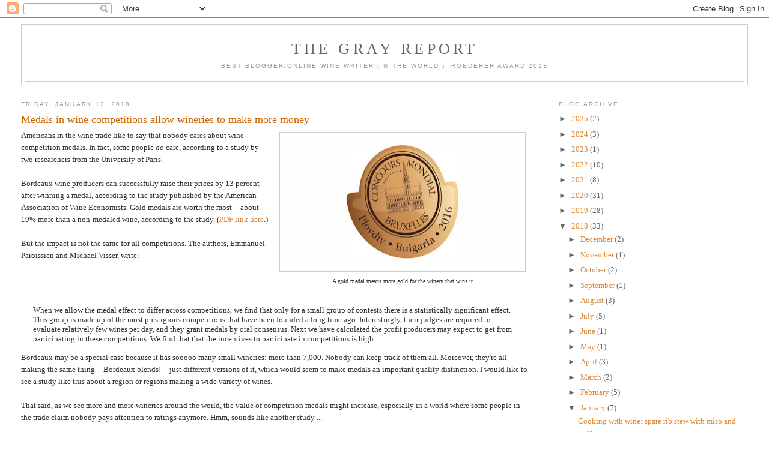

--- FILE ---
content_type: text/html; charset=UTF-8
request_url: https://blog.wblakegray.com/2018/01/medals-in-wine-competitions-allow.html?showComment=1515918840375
body_size: 18605
content:
<!DOCTYPE html>
<html dir='ltr' xmlns='http://www.w3.org/1999/xhtml' xmlns:b='http://www.google.com/2005/gml/b' xmlns:data='http://www.google.com/2005/gml/data' xmlns:expr='http://www.google.com/2005/gml/expr'>
<head>
<link href='https://www.blogger.com/static/v1/widgets/2944754296-widget_css_bundle.css' rel='stylesheet' type='text/css'/>
<meta content='text/html; charset=UTF-8' http-equiv='Content-Type'/>
<meta content='blogger' name='generator'/>
<link href='https://blog.wblakegray.com/favicon.ico' rel='icon' type='image/x-icon'/>
<link href='https://blog.wblakegray.com/2018/01/medals-in-wine-competitions-allow.html' rel='canonical'/>
<link rel="alternate" type="application/atom+xml" title="The Gray Report - Atom" href="https://blog.wblakegray.com/feeds/posts/default" />
<link rel="alternate" type="application/rss+xml" title="The Gray Report - RSS" href="https://blog.wblakegray.com/feeds/posts/default?alt=rss" />
<link rel="service.post" type="application/atom+xml" title="The Gray Report - Atom" href="https://www.blogger.com/feeds/9210235767643862872/posts/default" />

<link rel="alternate" type="application/atom+xml" title="The Gray Report - Atom" href="https://blog.wblakegray.com/feeds/7298805696763668457/comments/default" />
<!--Can't find substitution for tag [blog.ieCssRetrofitLinks]-->
<link href='https://blogger.googleusercontent.com/img/b/R29vZ2xl/AVvXsEhzYdKzoHl_EDzcBIwoJ0d7ln4QX9GK7cfJ3cnLbe-OPqNcKDa2RkUKSgmggwXJqiSOzyvKhcc81TcnnScu4Koa9XhaqN9Jndf5j10EUXXyoOa5taVJ8uRAVO_oExMeert6Ofpfxf5Ow7g/s400/-2.jpeg' rel='image_src'/>
<meta content='https://blog.wblakegray.com/2018/01/medals-in-wine-competitions-allow.html' property='og:url'/>
<meta content='Medals in wine competitions allow wineries to make more money' property='og:title'/>
<meta content='  A gold medal means more gold for the winery that wins it   Americans in the wine trade like to say that nobody cares about wine competitio...' property='og:description'/>
<meta content='https://blogger.googleusercontent.com/img/b/R29vZ2xl/AVvXsEhzYdKzoHl_EDzcBIwoJ0d7ln4QX9GK7cfJ3cnLbe-OPqNcKDa2RkUKSgmggwXJqiSOzyvKhcc81TcnnScu4Koa9XhaqN9Jndf5j10EUXXyoOa5taVJ8uRAVO_oExMeert6Ofpfxf5Ow7g/w1200-h630-p-k-no-nu/-2.jpeg' property='og:image'/>
<title>The Gray Report: Medals in wine competitions allow wineries to make more money</title>
<style id='page-skin-1' type='text/css'><!--
/*
-----------------------------------------------
Blogger Template Style
Name:     Minima Stretch
Designer: Douglas Bowman / Darren Delaye
URL:      www.stopdesign.com
Date:     26 Feb 2004
----------------------------------------------- */
/* Variable definitions
====================
<Variable name="bgcolor" description="Page Background Color"
type="color" default="#fff">
<Variable name="textcolor" description="Text Color"
type="color" default="#333">
<Variable name="linkcolor" description="Link Color"
type="color" default="#58a">
<Variable name="pagetitlecolor" description="Blog Title Color"
type="color" default="#666">
<Variable name="descriptioncolor" description="Blog Description Color"
type="color" default="#999">
<Variable name="titlecolor" description="Post Title Color"
type="color" default="#c60">
<Variable name="bordercolor" description="Border Color"
type="color" default="#ccc">
<Variable name="sidebarcolor" description="Sidebar Title Color"
type="color" default="#999">
<Variable name="sidebartextcolor" description="Sidebar Text Color"
type="color" default="#666">
<Variable name="visitedlinkcolor" description="Visited Link Color"
type="color" default="#999">
<Variable name="bodyfont" description="Text Font"
type="font" default="normal normal 100% Georgia, Serif">
<Variable name="headerfont" description="Sidebar Title Font"
type="font"
default="normal normal 78% 'Trebuchet MS',Trebuchet,Arial,Verdana,Sans-serif">
<Variable name="pagetitlefont" description="Blog Title Font"
type="font"
default="normal normal 200% Georgia, Serif">
<Variable name="descriptionfont" description="Blog Description Font"
type="font"
default="normal normal 78% 'Trebuchet MS', Trebuchet, Arial, Verdana, Sans-serif">
<Variable name="postfooterfont" description="Post Footer Font"
type="font"
default="normal normal 78% 'Trebuchet MS', Trebuchet, Arial, Verdana, Sans-serif">
<Variable name="startSide" description="Start side in blog language"
type="automatic" default="left">
<Variable name="endSide" description="End side in blog language"
type="automatic" default="right">
*/
/* Use this with templates/template-twocol.html */
body {
background:#ffffff;
margin:0;
color:#333333;
font:x-small Georgia Serif;
font-size/* */:/**/small;
font-size: /**/small;
text-align: center;
}
a:link {
color:#dd8a37;
text-decoration:none;
}
a:visited {
color:#dd8a37;
text-decoration:none;
}
a:hover {
color:#cc6600;
text-decoration:underline;
}
a img {
border-width:0;
}
/* Header
-----------------------------------------------
*/
#header-wrapper {
margin:0 2% 10px;
border:1px solid #cccccc;
}
#header {
margin: 5px;
border: 1px solid #cccccc;
text-align: center;
color:#666666;
}
#header-inner {
background-position: center;
margin-left: auto;
margin-right: auto;
}
#header h1 {
margin:5px 5px 0;
padding:15px 20px .25em;
line-height:1.2em;
text-transform:uppercase;
letter-spacing:.2em;
font: normal normal 200% Georgia, Serif;
}
#header a {
color:#666666;
text-decoration:none;
}
#header a:hover {
color:#666666;
}
#header .description {
margin:0 5px 5px;
padding:0 20px 15px;
text-transform:uppercase;
letter-spacing:.2em;
line-height: 1.4em;
font: normal normal 78% 'Trebuchet MS', Trebuchet, Arial, Verdana, Sans-serif;
color: #999999;
}
#header img {
margin-left: auto;
margin-right: auto;
}
/* Outer-Wrapper
----------------------------------------------- */
#outer-wrapper {
margin:0;
padding:10px;
text-align:left;
font: normal normal 100% Georgia, Serif;
}
#main-wrapper {
margin-left: 2%;
width: 67%;
float: left;
display: inline;       /* fix for doubling margin in IE */
word-wrap: break-word; /* fix for long text breaking sidebar float in IE */
overflow: hidden;      /* fix for long non-text content breaking IE sidebar float */
}
#sidebar-wrapper {
margin-right: 2%;
width: 25%;
float: right;
display: inline;       /* fix for doubling margin in IE */
word-wrap: break-word; /* fix for long text breaking sidebar float in IE */
overflow: hidden;      /* fix for long non-text content breaking IE sidebar float */
}
/* Headings
----------------------------------------------- */
h2 {
margin:1.5em 0 .75em;
font:normal normal 78% 'Trebuchet MS',Trebuchet,Arial,Verdana,Sans-serif;
line-height: 1.4em;
text-transform:uppercase;
letter-spacing:.2em;
color:#999999;
}
/* Posts
-----------------------------------------------
*/
h2.date-header {
margin:1.5em 0 .5em;
}
.post {
margin:.5em 0 1.5em;
border-bottom:1px dotted #cccccc;
padding-bottom:1.5em;
}
.post h3 {
margin:.25em 0 0;
padding:0 0 4px;
font-size:140%;
font-weight:normal;
line-height:1.4em;
color:#cc6600;
}
.post h3 a, .post h3 a:visited, .post h3 strong {
display:block;
text-decoration:none;
color:#cc6600;
font-weight:normal;
}
.post h3 strong, .post h3 a:hover {
color:#333333;
}
.post-body {
margin:0 0 .75em;
line-height:1.6em;
}
.post-body blockquote {
line-height:1.3em;
}
.post-footer {
margin: .75em 0;
color:#999999;
text-transform:uppercase;
letter-spacing:.1em;
font: normal normal 78% 'Trebuchet MS', Trebuchet, Arial, Verdana, Sans-serif;
line-height: 1.4em;
}
.comment-link {
margin-left:.6em;
}
.post img {
padding:4px;
border:1px solid #cccccc;
}
.post blockquote {
margin:1em 20px;
}
.post blockquote p {
margin:.75em 0;
}
/* Comments
----------------------------------------------- */
#comments h4 {
margin:1em 0;
font-weight: bold;
line-height: 1.4em;
text-transform:uppercase;
letter-spacing:.2em;
color: #999999;
}
#comments-block {
margin:1em 0 1.5em;
line-height:1.6em;
}
#comments-block .comment-author {
margin:.5em 0;
}
#comments-block .comment-body {
margin:.25em 0 0;
}
#comments-block .comment-footer {
margin:-.25em 0 2em;
line-height: 1.4em;
text-transform:uppercase;
letter-spacing:.1em;
}
#comments-block .comment-body p {
margin:0 0 .75em;
}
.deleted-comment {
font-style:italic;
color:gray;
}
.feed-links {
clear: both;
line-height: 2.5em;
}
#blog-pager-newer-link {
float: left;
}
#blog-pager-older-link {
float: right;
}
#blog-pager {
text-align: center;
}
/* Sidebar Content
----------------------------------------------- */
.sidebar {
color: #666666;
line-height: 1.5em;
}
.sidebar ul {
list-style:none;
margin:0 0 0;
padding:0 0 0;
}
.sidebar li {
margin:0;
padding-top:0;
padding-right:0;
padding-bottom:.25em;
padding-left:15px;
text-indent:-15px;
line-height:1.5em;
}
.sidebar .widget, .main .widget {
border-bottom:1px dotted #cccccc;
margin:0 0 1.5em;
padding:0 0 1.5em;
}
.main .Blog {
border-bottom-width: 0;
}
/* Profile
----------------------------------------------- */
.profile-img {
float: left;
margin-top: 0;
margin-right: 5px;
margin-bottom: 5px;
margin-left: 0;
padding: 4px;
border: 1px solid #cccccc;
}
.profile-data {
margin:0;
text-transform:uppercase;
letter-spacing:.1em;
font: normal normal 78% 'Trebuchet MS', Trebuchet, Arial, Verdana, Sans-serif;
color: #999999;
font-weight: bold;
line-height: 1.6em;
}
.profile-datablock {
margin:.5em 0 .5em;
}
.profile-textblock {
margin: 0.5em 0;
line-height: 1.6em;
}
.profile-link {
font: normal normal 78% 'Trebuchet MS', Trebuchet, Arial, Verdana, Sans-serif;
text-transform: uppercase;
letter-spacing: .1em;
}
/* Footer
----------------------------------------------- */
#footer {
width:660px;
clear:both;
margin:0 auto;
padding-top:15px;
line-height: 1.6em;
text-transform:uppercase;
letter-spacing:.1em;
text-align: center;
}

--></style>
<link href='https://www.blogger.com/dyn-css/authorization.css?targetBlogID=9210235767643862872&amp;zx=341cf15b-5e82-40d6-9b2d-10cf0a8b4ebb' media='none' onload='if(media!=&#39;all&#39;)media=&#39;all&#39;' rel='stylesheet'/><noscript><link href='https://www.blogger.com/dyn-css/authorization.css?targetBlogID=9210235767643862872&amp;zx=341cf15b-5e82-40d6-9b2d-10cf0a8b4ebb' rel='stylesheet'/></noscript>
<meta name='google-adsense-platform-account' content='ca-host-pub-1556223355139109'/>
<meta name='google-adsense-platform-domain' content='blogspot.com'/>

<!-- data-ad-client=ca-pub-0452837250040941 -->

</head>
<script type='text/javascript'>

  var _gaq = _gaq || [];
  _gaq.push(['_setAccount', 'UA-17268380-1']);
  _gaq.push(['_trackPageview']);

  (function() {
    var ga = document.createElement('script'); ga.type = 'text/javascript'; ga.async = true;
    ga.src = ('https:' == document.location.protocol ? 'https://ssl' : 'http://www') + '.google-analytics.com/ga.js';
    var s = document.getElementsByTagName('script')[0]; s.parentNode.insertBefore(ga, s);
  })();

</script>
<body>
<div class='navbar section' id='navbar'><div class='widget Navbar' data-version='1' id='Navbar1'><script type="text/javascript">
    function setAttributeOnload(object, attribute, val) {
      if(window.addEventListener) {
        window.addEventListener('load',
          function(){ object[attribute] = val; }, false);
      } else {
        window.attachEvent('onload', function(){ object[attribute] = val; });
      }
    }
  </script>
<div id="navbar-iframe-container"></div>
<script type="text/javascript" src="https://apis.google.com/js/platform.js"></script>
<script type="text/javascript">
      gapi.load("gapi.iframes:gapi.iframes.style.bubble", function() {
        if (gapi.iframes && gapi.iframes.getContext) {
          gapi.iframes.getContext().openChild({
              url: 'https://www.blogger.com/navbar/9210235767643862872?po\x3d7298805696763668457\x26origin\x3dhttps://blog.wblakegray.com',
              where: document.getElementById("navbar-iframe-container"),
              id: "navbar-iframe"
          });
        }
      });
    </script><script type="text/javascript">
(function() {
var script = document.createElement('script');
script.type = 'text/javascript';
script.src = '//pagead2.googlesyndication.com/pagead/js/google_top_exp.js';
var head = document.getElementsByTagName('head')[0];
if (head) {
head.appendChild(script);
}})();
</script>
</div></div>
<div id='outer-wrapper'><div id='wrap2'>
<!-- skip links for text browsers -->
<span id='skiplinks' style='display:none;'>
<a href='#main'>skip to main </a> |
      <a href='#sidebar'>skip to sidebar</a>
</span>
<div id='header-wrapper'>
<div class='header section' id='header'><div class='widget Header' data-version='1' id='Header1'>
<div id='header-inner'>
<div class='titlewrapper'>
<h1 class='title'>
<a href='https://blog.wblakegray.com/'>
The Gray Report
</a>
</h1>
</div>
<div class='descriptionwrapper'>
<p class='description'><span>Best Blogger/Online Wine Writer (in the world!): Roederer Award 2013</span></p>
</div>
</div>
</div></div>
</div>
<div id='content-wrapper'>
<div id='crosscol-wrapper' style='text-align:center'>
<div class='crosscol no-items section' id='crosscol'></div>
</div>
<div id='main-wrapper'>
<div class='main section' id='main'><div class='widget Blog' data-version='1' id='Blog1'>
<div class='blog-posts hfeed'>

          <div class="date-outer">
        
<h2 class='date-header'><span>Friday, January 12, 2018</span></h2>

          <div class="date-posts">
        
<div class='post-outer'>
<div class='post hentry'>
<a name='7298805696763668457'></a>
<h3 class='post-title entry-title'>
Medals in wine competitions allow wineries to make more money
</h3>
<div class='post-header'>
<div class='post-header-line-1'></div>
</div>
<div class='post-body entry-content'>
<table cellpadding="0" cellspacing="0" class="tr-caption-container" style="float: right; margin-left: 1em; text-align: right;"><tbody>
<tr><td style="text-align: center;"><a href="https://blogger.googleusercontent.com/img/b/R29vZ2xl/AVvXsEhzYdKzoHl_EDzcBIwoJ0d7ln4QX9GK7cfJ3cnLbe-OPqNcKDa2RkUKSgmggwXJqiSOzyvKhcc81TcnnScu4Koa9XhaqN9Jndf5j10EUXXyoOa5taVJ8uRAVO_oExMeert6Ofpfxf5Ow7g/s1600/-2.jpeg" imageanchor="1" style="clear: right; margin-bottom: 1em; margin-left: auto; margin-right: auto;"><img border="0" data-original-height="510" data-original-width="910" height="223" src="https://blogger.googleusercontent.com/img/b/R29vZ2xl/AVvXsEhzYdKzoHl_EDzcBIwoJ0d7ln4QX9GK7cfJ3cnLbe-OPqNcKDa2RkUKSgmggwXJqiSOzyvKhcc81TcnnScu4Koa9XhaqN9Jndf5j10EUXXyoOa5taVJ8uRAVO_oExMeert6Ofpfxf5Ow7g/s400/-2.jpeg" width="400" /></a></td></tr>
<tr><td class="tr-caption" style="text-align: center;">A gold medal means more gold for the winery that wins it</td></tr>
</tbody></table>
Americans in the wine trade like to say that nobody cares about wine competition medals. In fact, some people <i>do</i> care, according to a study by two researchers from the University of Paris.<br />
<br />
Bordeaux wine producers can successfully raise their prices by 13 percent after winning a medal, according to the study published by the American Association of Wine Economists. Gold medals are worth the most -- about 19% more than a non-medaled wine, according to the study. (<a href="http://www.wine-economics.org/aawe/wp-content/uploads/2018/01/AAWE_WP223.pdf" target="_blank">PDF link here</a>.)<br />
<br />
But the impact is not the same for all competitions. The authors, Emmanuel Paroissien and Michael Visser, write:<br />
<br />
<br />
<a name="more"></a><br />
<blockquote class="tr_bq">
When we allow the medal effect to differ across competitions, we find that only for a small group of contests there is a statistically significant effect. This group is made up of the most prestigious competitions that have been founded a long time ago. Interestingly, their judges are required to evaluate relatively few wines per day, and they grant medals by oral consensus.  Next we have calculated the profit producers may expect to get from participating in these competitions.  We find that that the incentives to participate in competitions is high.</blockquote>
Bordeaux may be a special case because it has sooooo many small wineries: more than 7,000. Nobody can keep track of them all. Moreover, they're all making the same thing -- Bordeaux blends! -- just different versions of it, which would seem to make medals an important quality distinction. I would like to see a study like this about a region or regions making a wide variety of wines.<br />
<br />
That said, as we see more and more wineries around the world, the value of competition medals might increase, especially in a world where some people in the trade claim nobody pays attention to ratings anymore. Hmm, sounds like another study ...<br />
<br />
<div style="text-align: center;">
<i>Follow me on Twitter: <a href="http://twitter.com/wblakegray" target="_blank">@wblakegray</a> and Instagram <a href="https://www.instagram.com/wblakegray/" target="_blank">@wblakegray</a> and like The Gray Report on <a href="http://www.facebook.com/pages/The-Gray-Report/135993989833383?v=wall" target="_blank">Facebook</a>.</i></div>
<div style='float:right;margin:4px;'><iframe allowTransparency='true' frameborder='0' scrolling='no' src='http://www.facebook.com/plugins/like.php?href=https://blog.wblakegray.com/2018/01/medals-in-wine-competitions-allow.html&layout=button_count&show_faces=false&width=100&action=like&font=arial&colorscheme=light' style='border:none; overflow:hidden; width:450px; height:40px;'></iframe></div>
<div style='clear: both;'></div>
</div>
<div class='post-footer'>
<div class='post-footer-line post-footer-line-1'><span class='post-author vcard'>
Posted by
<span class='fn'>W. Blake Gray</span>
</span>
<span class='post-timestamp'>
at
<a class='timestamp-link' href='https://blog.wblakegray.com/2018/01/medals-in-wine-competitions-allow.html' rel='bookmark' title='permanent link'><abbr class='published' title='2018-01-12T07:15:00-08:00'>7:15&#8239;AM</abbr></a>
</span>
<span class='post-comment-link'>
</span>
<span class='post-icons'>
<span class='item-action'>
<a href='https://www.blogger.com/email-post/9210235767643862872/7298805696763668457' title='Email Post'>
<img alt="" class="icon-action" height="13" src="//img1.blogblog.com/img/icon18_email.gif" width="18">
</a>
</span>
<span class='item-control blog-admin pid-1371588574'>
<a href='https://www.blogger.com/post-edit.g?blogID=9210235767643862872&postID=7298805696763668457&from=pencil' title='Edit Post'>
<img alt='' class='icon-action' height='18' src='https://resources.blogblog.com/img/icon18_edit_allbkg.gif' width='18'/>
</a>
</span>
</span>
<span class='post-backlinks post-comment-link'>
</span>
</div>
<div class='post-footer-line post-footer-line-2'><span class='post-labels'>
</span>
</div>
<div class='post-footer-line post-footer-line-3'></div>
</div>
</div>
<div class='comments' id='comments'>
<a name='comments'></a>
<h4>11 comments:</h4>
<div id='Blog1_comments-block-wrapper'>
<dl class='avatar-comment-indent' id='comments-block'>
<dt class='comment-author ' id='c6701977925197604820'>
<a name='c6701977925197604820'></a>
<div class="avatar-image-container avatar-stock"><span dir="ltr"><a href="https://www.blogger.com/profile/08349830722788278723" target="" rel="nofollow" onclick="" class="avatar-hovercard" id="av-6701977925197604820-08349830722788278723"><img src="//www.blogger.com/img/blogger_logo_round_35.png" width="35" height="35" alt="" title="Bob Rossi">

</a></span></div>
<a href='https://www.blogger.com/profile/08349830722788278723' rel='nofollow'>Bob Rossi</a>
said...
</dt>
<dd class='comment-body' id='Blog1_cmt-6701977925197604820'>
<p>
I do pay attention to medals, at times. There are certain competitions that I tend to attach more weight to. For example, the Concours General Agricole, and certain regional competitions in France. I don&#39;t think I&#39;d attach too much weight to the competition represented by the medal in your post, although my feeling is often: Well, somebody clearly likes it.
</p>
</dd>
<dd class='comment-footer'>
<span class='comment-timestamp'>
<a href='https://blog.wblakegray.com/2018/01/medals-in-wine-competitions-allow.html?showComment=1515772999103#c6701977925197604820' title='comment permalink'>
January 12, 2018 at 8:03&#8239;AM
</a>
<span class='item-control blog-admin pid-848770155'>
<a class='comment-delete' href='https://www.blogger.com/comment/delete/9210235767643862872/6701977925197604820' title='Delete Comment'>
<img src='https://resources.blogblog.com/img/icon_delete13.gif'/>
</a>
</span>
</span>
</dd>
<dt class='comment-author ' id='c3614885917933344110'>
<a name='c3614885917933344110'></a>
<div class="avatar-image-container vcard"><span dir="ltr"><a href="https://www.blogger.com/profile/02089688073031173053" target="" rel="nofollow" onclick="" class="avatar-hovercard" id="av-3614885917933344110-02089688073031173053"><img src="https://resources.blogblog.com/img/blank.gif" width="35" height="35" class="delayLoad" style="display: none;" longdesc="//blogger.googleusercontent.com/img/b/R29vZ2xl/AVvXsEg9STbKftiC5SxHfVZpdm0AJ4YGJ737CXhgYnJcLvBqeM197kXwkfzpHaktJLIE6eKjt0kzQmGDU2F_6nfIUEqUVRAikdhI6PV9rLQNTvMY7MoKL6b1di96Two_1EY7W3M/s45-c/*" alt="" title="Bob Henry">

<noscript><img src="//blogger.googleusercontent.com/img/b/R29vZ2xl/AVvXsEg9STbKftiC5SxHfVZpdm0AJ4YGJ737CXhgYnJcLvBqeM197kXwkfzpHaktJLIE6eKjt0kzQmGDU2F_6nfIUEqUVRAikdhI6PV9rLQNTvMY7MoKL6b1di96Two_1EY7W3M/s45-c/*" width="35" height="35" class="photo" alt=""></noscript></a></span></div>
<a href='https://www.blogger.com/profile/02089688073031173053' rel='nofollow'>Bob Henry</a>
said...
</dt>
<dd class='comment-body' id='Blog1_cmt-3614885917933344110'>
<p>
Walk into a mainstream grocery store chain and peruse the wine bottles on the shelf.<br /><br />See any &quot;shelf talkers&quot; touting wine competition awards won?<br /><br />Nope.  They are forbidden as perceived visual clutter.<br /><br />Walk into a BevMo store, and peruse the wine bottles on the shelf.<br /><br />See any &quot;shelf talkers&quot; touting wine competition awards won?<br /><br />(In the past, yes, when Wilfred Wong was the &quot;taste maker&quot; -- who was a perennial San Francisco Bay Area wine competition judge.)<br /><br />Today, BevMo is gun shy about shelf talkers due to a class action lawsuit filed against them for &quot;bait-and-switch.&quot;<br /><br />See: https://scottglovsky.com/blog/new-class-action-liang-v-bevmo/<br /><br />I suspect that Total Wine stores are equally reluctant to post shelf talkers.<br /><br />Walk into a Whole Foods Markets store and peruse the wine bottles on the shelf.<br /><br />See any &quot;shelf talkers&quot; touting wine competition awards won?<br /><br />Nope.  They create their own occasional talkers, based on a specific 90 points and above review.<br /><br />Walk into an independent fine wine store and peruse the wine bottles on the shelf.<br /><br />See any &quot;shelf talkers&quot; touting wine competition awards won?<br /><br />Nope.  They post printed shelf talkers touting Wine Advocate and Wine Spectator reviews, supplied by the wineries and their distributors.<br /><br />So how are consumers learning about wine competition awards, if there are no weekly newspaper wine columns citing their results, and no retail stores promoting their results?<br /><br />This is akin to the sound of one hand clapping . . .
</p>
</dd>
<dd class='comment-footer'>
<span class='comment-timestamp'>
<a href='https://blog.wblakegray.com/2018/01/medals-in-wine-competitions-allow.html?showComment=1515837606588#c3614885917933344110' title='comment permalink'>
January 13, 2018 at 2:00&#8239;AM
</a>
<span class='item-control blog-admin pid-1842135912'>
<a class='comment-delete' href='https://www.blogger.com/comment/delete/9210235767643862872/3614885917933344110' title='Delete Comment'>
<img src='https://resources.blogblog.com/img/icon_delete13.gif'/>
</a>
</span>
</span>
</dd>
<dt class='comment-author ' id='c4236083968190928191'>
<a name='c4236083968190928191'></a>
<div class="avatar-image-container vcard"><span dir="ltr"><a href="https://www.blogger.com/profile/02089688073031173053" target="" rel="nofollow" onclick="" class="avatar-hovercard" id="av-4236083968190928191-02089688073031173053"><img src="https://resources.blogblog.com/img/blank.gif" width="35" height="35" class="delayLoad" style="display: none;" longdesc="//blogger.googleusercontent.com/img/b/R29vZ2xl/AVvXsEg9STbKftiC5SxHfVZpdm0AJ4YGJ737CXhgYnJcLvBqeM197kXwkfzpHaktJLIE6eKjt0kzQmGDU2F_6nfIUEqUVRAikdhI6PV9rLQNTvMY7MoKL6b1di96Two_1EY7W3M/s45-c/*" alt="" title="Bob Henry">

<noscript><img src="//blogger.googleusercontent.com/img/b/R29vZ2xl/AVvXsEg9STbKftiC5SxHfVZpdm0AJ4YGJ737CXhgYnJcLvBqeM197kXwkfzpHaktJLIE6eKjt0kzQmGDU2F_6nfIUEqUVRAikdhI6PV9rLQNTvMY7MoKL6b1di96Two_1EY7W3M/s45-c/*" width="35" height="35" class="photo" alt=""></noscript></a></span></div>
<a href='https://www.blogger.com/profile/02089688073031173053' rel='nofollow'>Bob Henry</a>
said...
</dt>
<dd class='comment-body' id='Blog1_cmt-4236083968190928191'>
<p>
The Los Angeles County Fair has been the host of the Los Angeles International Wine Competition for decades.<br /><br />Last year 3,001 wines from 999 wineries were submitted for judging.<br /><br />There were a total of 177 Best of Class Awards, 661 Gold Medal Awards, 1,248 Silver Medal Awards and 670 Bronze Medal Awards.<br /><br />Did any of this news make the Los Angeles Times &quot;Saturday&quot; food and wine section?<br /><br />Not that I&#39;m aware of.<br /><br />Their active coverage of the Fair&#39;s judging results disappeared with the suspension of wine columns by Robert Lawrence Balzer and Dan Berger.<br /><br />Most Angelenos who are wine enthusiasts are unaware that the Fair runs a low cost winetasting bar on the grounds, serving every Gold Medal-awarded wine.
</p>
</dd>
<dd class='comment-footer'>
<span class='comment-timestamp'>
<a href='https://blog.wblakegray.com/2018/01/medals-in-wine-competitions-allow.html?showComment=1515838260389#c4236083968190928191' title='comment permalink'>
January 13, 2018 at 2:11&#8239;AM
</a>
<span class='item-control blog-admin pid-1842135912'>
<a class='comment-delete' href='https://www.blogger.com/comment/delete/9210235767643862872/4236083968190928191' title='Delete Comment'>
<img src='https://resources.blogblog.com/img/icon_delete13.gif'/>
</a>
</span>
</span>
</dd>
<dt class='comment-author ' id='c7061573648328812609'>
<a name='c7061573648328812609'></a>
<div class="avatar-image-container avatar-stock"><span dir="ltr"><a href="https://www.blogger.com/profile/08349830722788278723" target="" rel="nofollow" onclick="" class="avatar-hovercard" id="av-7061573648328812609-08349830722788278723"><img src="//www.blogger.com/img/blogger_logo_round_35.png" width="35" height="35" alt="" title="Bob Rossi">

</a></span></div>
<a href='https://www.blogger.com/profile/08349830722788278723' rel='nofollow'>Bob Rossi</a>
said...
</dt>
<dd class='comment-body' id='Blog1_cmt-7061573648328812609'>
<p>
I&#39;ll agree with most of what you said, except for the independent wine stores part. The best of those don&#39;t post such shelf talkers, or any shelf talkers at all.<br />  As to medals, I agree that shops generally don&#39;t post shelf talkers about that, but the medals do appear as stickers on the bottles. That&#39;s one of the things I pay attention to, although I take them with a grain (or 3) of salt.
</p>
</dd>
<dd class='comment-footer'>
<span class='comment-timestamp'>
<a href='https://blog.wblakegray.com/2018/01/medals-in-wine-competitions-allow.html?showComment=1515852336323#c7061573648328812609' title='comment permalink'>
January 13, 2018 at 6:05&#8239;AM
</a>
<span class='item-control blog-admin pid-848770155'>
<a class='comment-delete' href='https://www.blogger.com/comment/delete/9210235767643862872/7061573648328812609' title='Delete Comment'>
<img src='https://resources.blogblog.com/img/icon_delete13.gif'/>
</a>
</span>
</span>
</dd>
<dt class='comment-author ' id='c7192616834145785661'>
<a name='c7192616834145785661'></a>
<div class="avatar-image-container vcard"><span dir="ltr"><a href="https://www.blogger.com/profile/09099196210297757292" target="" rel="nofollow" onclick="" class="avatar-hovercard" id="av-7192616834145785661-09099196210297757292"><img src="https://resources.blogblog.com/img/blank.gif" width="35" height="35" class="delayLoad" style="display: none;" longdesc="//blogger.googleusercontent.com/img/b/R29vZ2xl/AVvXsEj7UVIDKfzRN2NFv0UNFoehJFtPYeg9kN6qX2jn1uFV5hRKDUyLU8vVoOfGAyv0Wwr74gZQqFmzdHgcogmCNrkKsUXhxVeonE8_hMTxdP79oQhTQFrpcham07EoFky-_Q/s45-c/*" alt="" title="Bob Henry">

<noscript><img src="//blogger.googleusercontent.com/img/b/R29vZ2xl/AVvXsEj7UVIDKfzRN2NFv0UNFoehJFtPYeg9kN6qX2jn1uFV5hRKDUyLU8vVoOfGAyv0Wwr74gZQqFmzdHgcogmCNrkKsUXhxVeonE8_hMTxdP79oQhTQFrpcham07EoFky-_Q/s45-c/*" width="35" height="35" class="photo" alt=""></noscript></a></span></div>
<a href='https://www.blogger.com/profile/09099196210297757292' rel='nofollow'>Bob Henry</a>
said...
</dt>
<dd class='comment-body' id='Blog1_cmt-7192616834145785661'>
<p>
Bob R:<br /><br />Out here in Los Angeles, when I walk into a grocery store or a wine chain store (e.g., BevMo or Total Wine) or a fine wine store, I don&#39;t see bottles affixed with wine competition medal stickers.<br /><br />Maybe medal awards have more sway outside of California?<br /><br />~~~ Bob
</p>
</dd>
<dd class='comment-footer'>
<span class='comment-timestamp'>
<a href='https://blog.wblakegray.com/2018/01/medals-in-wine-competitions-allow.html?showComment=1515918840375#c7192616834145785661' title='comment permalink'>
January 14, 2018 at 12:34&#8239;AM
</a>
<span class='item-control blog-admin pid-179394529'>
<a class='comment-delete' href='https://www.blogger.com/comment/delete/9210235767643862872/7192616834145785661' title='Delete Comment'>
<img src='https://resources.blogblog.com/img/icon_delete13.gif'/>
</a>
</span>
</span>
</dd>
<dt class='comment-author ' id='c8731059957127313280'>
<a name='c8731059957127313280'></a>
<div class="avatar-image-container vcard"><span dir="ltr"><a href="https://www.blogger.com/profile/09099196210297757292" target="" rel="nofollow" onclick="" class="avatar-hovercard" id="av-8731059957127313280-09099196210297757292"><img src="https://resources.blogblog.com/img/blank.gif" width="35" height="35" class="delayLoad" style="display: none;" longdesc="//blogger.googleusercontent.com/img/b/R29vZ2xl/AVvXsEj7UVIDKfzRN2NFv0UNFoehJFtPYeg9kN6qX2jn1uFV5hRKDUyLU8vVoOfGAyv0Wwr74gZQqFmzdHgcogmCNrkKsUXhxVeonE8_hMTxdP79oQhTQFrpcham07EoFky-_Q/s45-c/*" alt="" title="Bob Henry">

<noscript><img src="//blogger.googleusercontent.com/img/b/R29vZ2xl/AVvXsEj7UVIDKfzRN2NFv0UNFoehJFtPYeg9kN6qX2jn1uFV5hRKDUyLU8vVoOfGAyv0Wwr74gZQqFmzdHgcogmCNrkKsUXhxVeonE8_hMTxdP79oQhTQFrpcham07EoFky-_Q/s45-c/*" width="35" height="35" class="photo" alt=""></noscript></a></span></div>
<a href='https://www.blogger.com/profile/09099196210297757292' rel='nofollow'>Bob Henry</a>
said...
</dt>
<dd class='comment-body' id='Blog1_cmt-8731059957127313280'>
<p>
As cited last year in one of Blake&#39;s blog pieces: Wine Opinions survey on what influences wine purchases,<br /><br />Exhibit:<br /><br />https://1.bp.blogspot.com/-ZgHHdvhpGvg/WJvNd5wYcyI/AAAAAAAAGvU/87oXLHPBmSwICHyxOyp6dafu0EJAlReAQCEw/s1600/influences.tiff<br /><br />No mention of wine competition medal awards.
</p>
</dd>
<dd class='comment-footer'>
<span class='comment-timestamp'>
<a href='https://blog.wblakegray.com/2018/01/medals-in-wine-competitions-allow.html?showComment=1515919017547#c8731059957127313280' title='comment permalink'>
January 14, 2018 at 12:36&#8239;AM
</a>
<span class='item-control blog-admin pid-179394529'>
<a class='comment-delete' href='https://www.blogger.com/comment/delete/9210235767643862872/8731059957127313280' title='Delete Comment'>
<img src='https://resources.blogblog.com/img/icon_delete13.gif'/>
</a>
</span>
</span>
</dd>
<dt class='comment-author ' id='c3239662472441459787'>
<a name='c3239662472441459787'></a>
<div class="avatar-image-container vcard"><span dir="ltr"><a href="https://www.blogger.com/profile/09099196210297757292" target="" rel="nofollow" onclick="" class="avatar-hovercard" id="av-3239662472441459787-09099196210297757292"><img src="https://resources.blogblog.com/img/blank.gif" width="35" height="35" class="delayLoad" style="display: none;" longdesc="//blogger.googleusercontent.com/img/b/R29vZ2xl/AVvXsEj7UVIDKfzRN2NFv0UNFoehJFtPYeg9kN6qX2jn1uFV5hRKDUyLU8vVoOfGAyv0Wwr74gZQqFmzdHgcogmCNrkKsUXhxVeonE8_hMTxdP79oQhTQFrpcham07EoFky-_Q/s45-c/*" alt="" title="Bob Henry">

<noscript><img src="//blogger.googleusercontent.com/img/b/R29vZ2xl/AVvXsEj7UVIDKfzRN2NFv0UNFoehJFtPYeg9kN6qX2jn1uFV5hRKDUyLU8vVoOfGAyv0Wwr74gZQqFmzdHgcogmCNrkKsUXhxVeonE8_hMTxdP79oQhTQFrpcham07EoFky-_Q/s45-c/*" width="35" height="35" class="photo" alt=""></noscript></a></span></div>
<a href='https://www.blogger.com/profile/09099196210297757292' rel='nofollow'>Bob Henry</a>
said...
</dt>
<dd class='comment-body' id='Blog1_cmt-3239662472441459787'>
<p>
I have cited this research before, and do so again now.<br /><br />A high percentage of consumers have no firm idea what brand and specific bottling wish to buy when they walk into a grocery store to buy alcoholic beverages.<br /><br />Excerpt from MediaPost<br />(December 8, 2016):<br /><br />&#8220;40% Of Alcohol Beverage Buyers Make Their Decisions In-Store&#8221;<br /><br />Link: http://www.mediapost.com/publications/article/290633/40-of-alcohol-beverage-buyers-make-their-decision.html?edition=98740<br /><br /><br />&#8220;Fully 40% of U.S. consumers who buy alcoholic beverages haven&#8217;t decided what they&#8217;re going to purchase when they walk into the store, according to a new study from IRI.<br /><br />&#8220;Of the 60% who do have a planned beverage purchase, 21% end up changing their minds in store, and 50% of those who change their minds ultimately buy a different brand than they originally intended.<br /><br />. . .<br /><br />&#8220;All of which points to &#8216;immense&#8217; opportunities for alcohol manufacturers to find new pockets of growth by engaging and influencing consumers while they&#8217;re in the store, point out IRI&#8217;s analysts.<br /><br />&#8220;Beer, wine and spirits manufacturers are increasingly aware of the importance of working with retailers to win over consumers, according to Robert I. Tomei, president of consumer and shopper marketing for IRI. &#8216;When you consider how often most shoppers are going to the store, and that 21% of them change their minds during the shopping trip, you realize the impact that in-store signage, creative labeling and other marketing could have on your portfolio,&#8217; he stresses.&#8221;<br />
</p>
</dd>
<dd class='comment-footer'>
<span class='comment-timestamp'>
<a href='https://blog.wblakegray.com/2018/01/medals-in-wine-competitions-allow.html?showComment=1515919585743#c3239662472441459787' title='comment permalink'>
January 14, 2018 at 12:46&#8239;AM
</a>
<span class='item-control blog-admin pid-179394529'>
<a class='comment-delete' href='https://www.blogger.com/comment/delete/9210235767643862872/3239662472441459787' title='Delete Comment'>
<img src='https://resources.blogblog.com/img/icon_delete13.gif'/>
</a>
</span>
</span>
</dd>
<dt class='comment-author ' id='c6527254999053780272'>
<a name='c6527254999053780272'></a>
<div class="avatar-image-container avatar-stock"><span dir="ltr"><a href="https://www.blogger.com/profile/08349830722788278723" target="" rel="nofollow" onclick="" class="avatar-hovercard" id="av-6527254999053780272-08349830722788278723"><img src="//www.blogger.com/img/blogger_logo_round_35.png" width="35" height="35" alt="" title="Bob Rossi">

</a></span></div>
<a href='https://www.blogger.com/profile/08349830722788278723' rel='nofollow'>Bob Rossi</a>
said...
</dt>
<dd class='comment-body' id='Blog1_cmt-6527254999053780272'>
<p>
Bob, I was thinking of European, primarily French, wine competition medals. Although I rarely drink California wine, I don&#39;t recall seeing medals from California wine competitions on bottles on store shelves. I&#39;m not sure why that is, since I assume there are plenty of California competitions.
</p>
</dd>
<dd class='comment-footer'>
<span class='comment-timestamp'>
<a href='https://blog.wblakegray.com/2018/01/medals-in-wine-competitions-allow.html?showComment=1515937642468#c6527254999053780272' title='comment permalink'>
January 14, 2018 at 5:47&#8239;AM
</a>
<span class='item-control blog-admin pid-848770155'>
<a class='comment-delete' href='https://www.blogger.com/comment/delete/9210235767643862872/6527254999053780272' title='Delete Comment'>
<img src='https://resources.blogblog.com/img/icon_delete13.gif'/>
</a>
</span>
</span>
</dd>
<dt class='comment-author ' id='c1503988813171077118'>
<a name='c1503988813171077118'></a>
<div class="avatar-image-container vcard"><span dir="ltr"><a href="https://www.blogger.com/profile/02810176515703973096" target="" rel="nofollow" onclick="" class="avatar-hovercard" id="av-1503988813171077118-02810176515703973096"><img src="https://resources.blogblog.com/img/blank.gif" width="35" height="35" class="delayLoad" style="display: none;" longdesc="//2.bp.blogspot.com/-9XhfedmH4cA/Y-L1CDc9NEI/AAAAAAAAvSg/s7R0wecmmp08Q0QXHESnQ1cs6RVIEUmUwCK4BGAYYCw/s35/may252021.jpg" alt="" title="Becca Yeamans">

<noscript><img src="//2.bp.blogspot.com/-9XhfedmH4cA/Y-L1CDc9NEI/AAAAAAAAvSg/s7R0wecmmp08Q0QXHESnQ1cs6RVIEUmUwCK4BGAYYCw/s35/may252021.jpg" width="35" height="35" class="photo" alt=""></noscript></a></span></div>
<a href='https://www.blogger.com/profile/02810176515703973096' rel='nofollow'>Becca Yeamans</a>
said...
</dt>
<dd class='comment-body' id='Blog1_cmt-1503988813171077118'>
<p>
There was a study published last year (from a NZ group) that also highlighted the influence of medals on wine labels:  http://www.academicwino.com/2017/04/wine-awards-purchase-behavior.html/<br /><br />&quot;This study suggests that while there is skepticism over putting wine awards on a bottle, everybody uses them in some way to make a decision in the wine purchasing process.  However, exactly how these awards are used to influence their wine purchase decisions differ depending upon an individual&#8217;s experience with wine.<br /><br />The more experienced the consumer, the more likely they are to consider only the most prestigious wine awards, and ignore all other awards.  All consumers tended to think that anything less than gold was suspicious, and that a silver or bronze medal doesn&#8217;t provide any useful information regarding the quality of the wine in that bottle.&quot;<br /><br />Cheers!<br /><br />-Becca
</p>
</dd>
<dd class='comment-footer'>
<span class='comment-timestamp'>
<a href='https://blog.wblakegray.com/2018/01/medals-in-wine-competitions-allow.html?showComment=1516022732516#c1503988813171077118' title='comment permalink'>
January 15, 2018 at 5:25&#8239;AM
</a>
<span class='item-control blog-admin pid-783055431'>
<a class='comment-delete' href='https://www.blogger.com/comment/delete/9210235767643862872/1503988813171077118' title='Delete Comment'>
<img src='https://resources.blogblog.com/img/icon_delete13.gif'/>
</a>
</span>
</span>
</dd>
<dt class='comment-author blog-author' id='c1288750841982657670'>
<a name='c1288750841982657670'></a>
<div class="avatar-image-container vcard"><span dir="ltr"><a href="https://www.blogger.com/profile/17755307711801965966" target="" rel="nofollow" onclick="" class="avatar-hovercard" id="av-1288750841982657670-17755307711801965966"><img src="https://resources.blogblog.com/img/blank.gif" width="35" height="35" class="delayLoad" style="display: none;" longdesc="//blogger.googleusercontent.com/img/b/R29vZ2xl/AVvXsEhHT81CSqxXQRJKM9J2JoC3Sw4Jz79sV6tK6UqLr1ovbnP9YwSRO4XpNwpc3vVR02tb2URjkeHJohV3j_ZULAtDye9HkezEtSrrjLatZTpRN2_xNq-TEzmbCVqu8YeOtA/s45-c/blake2.JPG" alt="" title="W. Blake Gray">

<noscript><img src="//blogger.googleusercontent.com/img/b/R29vZ2xl/AVvXsEhHT81CSqxXQRJKM9J2JoC3Sw4Jz79sV6tK6UqLr1ovbnP9YwSRO4XpNwpc3vVR02tb2URjkeHJohV3j_ZULAtDye9HkezEtSrrjLatZTpRN2_xNq-TEzmbCVqu8YeOtA/s45-c/blake2.JPG" width="35" height="35" class="photo" alt=""></noscript></a></span></div>
<a href='https://www.blogger.com/profile/17755307711801965966' rel='nofollow'>W. Blake Gray</a>
said...
</dt>
<dd class='comment-body' id='Blog1_cmt-1288750841982657670'>
<p>
Thank you Becca, that study is worth noting.<br /><br />I know I&#39;m not the normal consumer, but when I see a bronze medal (not silver) I tend to think less of the wine. I judge at some competitions where a bronze denotes a wine of some merit, but if I were a winery, I would keep those bronzes in an office and not put them on the label.
</p>
</dd>
<dd class='comment-footer'>
<span class='comment-timestamp'>
<a href='https://blog.wblakegray.com/2018/01/medals-in-wine-competitions-allow.html?showComment=1516040032586#c1288750841982657670' title='comment permalink'>
January 15, 2018 at 10:13&#8239;AM
</a>
<span class='item-control blog-admin pid-1371588574'>
<a class='comment-delete' href='https://www.blogger.com/comment/delete/9210235767643862872/1288750841982657670' title='Delete Comment'>
<img src='https://resources.blogblog.com/img/icon_delete13.gif'/>
</a>
</span>
</span>
</dd>
<dt class='comment-author ' id='c2403610511008939674'>
<a name='c2403610511008939674'></a>
<div class="avatar-image-container vcard"><span dir="ltr"><a href="https://www.blogger.com/profile/02810176515703973096" target="" rel="nofollow" onclick="" class="avatar-hovercard" id="av-2403610511008939674-02810176515703973096"><img src="https://resources.blogblog.com/img/blank.gif" width="35" height="35" class="delayLoad" style="display: none;" longdesc="//2.bp.blogspot.com/-9XhfedmH4cA/Y-L1CDc9NEI/AAAAAAAAvSg/s7R0wecmmp08Q0QXHESnQ1cs6RVIEUmUwCK4BGAYYCw/s35/may252021.jpg" alt="" title="Becca Yeamans">

<noscript><img src="//2.bp.blogspot.com/-9XhfedmH4cA/Y-L1CDc9NEI/AAAAAAAAvSg/s7R0wecmmp08Q0QXHESnQ1cs6RVIEUmUwCK4BGAYYCw/s35/may252021.jpg" width="35" height="35" class="photo" alt=""></noscript></a></span></div>
<a href='https://www.blogger.com/profile/02810176515703973096' rel='nofollow'>Becca Yeamans</a>
said...
</dt>
<dd class='comment-body' id='Blog1_cmt-2403610511008939674'>
<p>
Pretty much everyone gets a bronze for just showing up :)
</p>
</dd>
<dd class='comment-footer'>
<span class='comment-timestamp'>
<a href='https://blog.wblakegray.com/2018/01/medals-in-wine-competitions-allow.html?showComment=1516109032970#c2403610511008939674' title='comment permalink'>
January 16, 2018 at 5:23&#8239;AM
</a>
<span class='item-control blog-admin pid-783055431'>
<a class='comment-delete' href='https://www.blogger.com/comment/delete/9210235767643862872/2403610511008939674' title='Delete Comment'>
<img src='https://resources.blogblog.com/img/icon_delete13.gif'/>
</a>
</span>
</span>
</dd>
</dl>
</div>
<p class='comment-footer'>
<a href='https://www.blogger.com/comment/fullpage/post/9210235767643862872/7298805696763668457' onclick=''>Post a Comment</a>
</p>
</div>
</div>

        </div></div>
      
</div>
<div class='blog-pager' id='blog-pager'>
<span id='blog-pager-newer-link'>
<a class='blog-pager-newer-link' href='https://blog.wblakegray.com/2018/01/the-bibles-viticultural-plan.html' id='Blog1_blog-pager-newer-link' title='Newer Post'>Newer Post</a>
</span>
<span id='blog-pager-older-link'>
<a class='blog-pager-older-link' href='https://blog.wblakegray.com/2018/01/beaujolais-reviews-done-purely-in-emoji.html' id='Blog1_blog-pager-older-link' title='Older Post'>Older Post</a>
</span>
<a class='home-link' href='https://blog.wblakegray.com/'>Home</a>
</div>
<div class='clear'></div>
<div class='post-feeds'>
<div class='feed-links'>
Subscribe to:
<a class='feed-link' href='https://blog.wblakegray.com/feeds/7298805696763668457/comments/default' target='_blank' type='application/atom+xml'>Post Comments (Atom)</a>
</div>
</div>
</div></div>
</div>
<div id='sidebar-wrapper'>
<div class='sidebar section' id='sidebar'>
<div class='widget BlogArchive' data-version='1' id='BlogArchive1'>
<h2>Blog Archive</h2>
<div class='widget-content'>
<div id='ArchiveList'>
<div id='BlogArchive1_ArchiveList'>
<ul class='hierarchy'>
<li class='archivedate collapsed'>
<a class='toggle' href='javascript:void(0)'>
<span class='zippy'>

        &#9658;&#160;
      
</span>
</a>
<a class='post-count-link' href='https://blog.wblakegray.com/2025/'>
2025
</a>
<span class='post-count' dir='ltr'>(2)</span>
<ul class='hierarchy'>
<li class='archivedate collapsed'>
<a class='toggle' href='javascript:void(0)'>
<span class='zippy'>

        &#9658;&#160;
      
</span>
</a>
<a class='post-count-link' href='https://blog.wblakegray.com/2025/10/'>
October
</a>
<span class='post-count' dir='ltr'>(1)</span>
</li>
</ul>
<ul class='hierarchy'>
<li class='archivedate collapsed'>
<a class='toggle' href='javascript:void(0)'>
<span class='zippy'>

        &#9658;&#160;
      
</span>
</a>
<a class='post-count-link' href='https://blog.wblakegray.com/2025/08/'>
August
</a>
<span class='post-count' dir='ltr'>(1)</span>
</li>
</ul>
</li>
</ul>
<ul class='hierarchy'>
<li class='archivedate collapsed'>
<a class='toggle' href='javascript:void(0)'>
<span class='zippy'>

        &#9658;&#160;
      
</span>
</a>
<a class='post-count-link' href='https://blog.wblakegray.com/2024/'>
2024
</a>
<span class='post-count' dir='ltr'>(3)</span>
<ul class='hierarchy'>
<li class='archivedate collapsed'>
<a class='toggle' href='javascript:void(0)'>
<span class='zippy'>

        &#9658;&#160;
      
</span>
</a>
<a class='post-count-link' href='https://blog.wblakegray.com/2024/10/'>
October
</a>
<span class='post-count' dir='ltr'>(2)</span>
</li>
</ul>
<ul class='hierarchy'>
<li class='archivedate collapsed'>
<a class='toggle' href='javascript:void(0)'>
<span class='zippy'>

        &#9658;&#160;
      
</span>
</a>
<a class='post-count-link' href='https://blog.wblakegray.com/2024/02/'>
February
</a>
<span class='post-count' dir='ltr'>(1)</span>
</li>
</ul>
</li>
</ul>
<ul class='hierarchy'>
<li class='archivedate collapsed'>
<a class='toggle' href='javascript:void(0)'>
<span class='zippy'>

        &#9658;&#160;
      
</span>
</a>
<a class='post-count-link' href='https://blog.wblakegray.com/2023/'>
2023
</a>
<span class='post-count' dir='ltr'>(1)</span>
<ul class='hierarchy'>
<li class='archivedate collapsed'>
<a class='toggle' href='javascript:void(0)'>
<span class='zippy'>

        &#9658;&#160;
      
</span>
</a>
<a class='post-count-link' href='https://blog.wblakegray.com/2023/05/'>
May
</a>
<span class='post-count' dir='ltr'>(1)</span>
</li>
</ul>
</li>
</ul>
<ul class='hierarchy'>
<li class='archivedate collapsed'>
<a class='toggle' href='javascript:void(0)'>
<span class='zippy'>

        &#9658;&#160;
      
</span>
</a>
<a class='post-count-link' href='https://blog.wblakegray.com/2022/'>
2022
</a>
<span class='post-count' dir='ltr'>(10)</span>
<ul class='hierarchy'>
<li class='archivedate collapsed'>
<a class='toggle' href='javascript:void(0)'>
<span class='zippy'>

        &#9658;&#160;
      
</span>
</a>
<a class='post-count-link' href='https://blog.wblakegray.com/2022/12/'>
December
</a>
<span class='post-count' dir='ltr'>(3)</span>
</li>
</ul>
<ul class='hierarchy'>
<li class='archivedate collapsed'>
<a class='toggle' href='javascript:void(0)'>
<span class='zippy'>

        &#9658;&#160;
      
</span>
</a>
<a class='post-count-link' href='https://blog.wblakegray.com/2022/10/'>
October
</a>
<span class='post-count' dir='ltr'>(2)</span>
</li>
</ul>
<ul class='hierarchy'>
<li class='archivedate collapsed'>
<a class='toggle' href='javascript:void(0)'>
<span class='zippy'>

        &#9658;&#160;
      
</span>
</a>
<a class='post-count-link' href='https://blog.wblakegray.com/2022/05/'>
May
</a>
<span class='post-count' dir='ltr'>(1)</span>
</li>
</ul>
<ul class='hierarchy'>
<li class='archivedate collapsed'>
<a class='toggle' href='javascript:void(0)'>
<span class='zippy'>

        &#9658;&#160;
      
</span>
</a>
<a class='post-count-link' href='https://blog.wblakegray.com/2022/01/'>
January
</a>
<span class='post-count' dir='ltr'>(4)</span>
</li>
</ul>
</li>
</ul>
<ul class='hierarchy'>
<li class='archivedate collapsed'>
<a class='toggle' href='javascript:void(0)'>
<span class='zippy'>

        &#9658;&#160;
      
</span>
</a>
<a class='post-count-link' href='https://blog.wblakegray.com/2021/'>
2021
</a>
<span class='post-count' dir='ltr'>(8)</span>
<ul class='hierarchy'>
<li class='archivedate collapsed'>
<a class='toggle' href='javascript:void(0)'>
<span class='zippy'>

        &#9658;&#160;
      
</span>
</a>
<a class='post-count-link' href='https://blog.wblakegray.com/2021/12/'>
December
</a>
<span class='post-count' dir='ltr'>(1)</span>
</li>
</ul>
<ul class='hierarchy'>
<li class='archivedate collapsed'>
<a class='toggle' href='javascript:void(0)'>
<span class='zippy'>

        &#9658;&#160;
      
</span>
</a>
<a class='post-count-link' href='https://blog.wblakegray.com/2021/09/'>
September
</a>
<span class='post-count' dir='ltr'>(1)</span>
</li>
</ul>
<ul class='hierarchy'>
<li class='archivedate collapsed'>
<a class='toggle' href='javascript:void(0)'>
<span class='zippy'>

        &#9658;&#160;
      
</span>
</a>
<a class='post-count-link' href='https://blog.wblakegray.com/2021/08/'>
August
</a>
<span class='post-count' dir='ltr'>(1)</span>
</li>
</ul>
<ul class='hierarchy'>
<li class='archivedate collapsed'>
<a class='toggle' href='javascript:void(0)'>
<span class='zippy'>

        &#9658;&#160;
      
</span>
</a>
<a class='post-count-link' href='https://blog.wblakegray.com/2021/07/'>
July
</a>
<span class='post-count' dir='ltr'>(1)</span>
</li>
</ul>
<ul class='hierarchy'>
<li class='archivedate collapsed'>
<a class='toggle' href='javascript:void(0)'>
<span class='zippy'>

        &#9658;&#160;
      
</span>
</a>
<a class='post-count-link' href='https://blog.wblakegray.com/2021/05/'>
May
</a>
<span class='post-count' dir='ltr'>(1)</span>
</li>
</ul>
<ul class='hierarchy'>
<li class='archivedate collapsed'>
<a class='toggle' href='javascript:void(0)'>
<span class='zippy'>

        &#9658;&#160;
      
</span>
</a>
<a class='post-count-link' href='https://blog.wblakegray.com/2021/04/'>
April
</a>
<span class='post-count' dir='ltr'>(1)</span>
</li>
</ul>
<ul class='hierarchy'>
<li class='archivedate collapsed'>
<a class='toggle' href='javascript:void(0)'>
<span class='zippy'>

        &#9658;&#160;
      
</span>
</a>
<a class='post-count-link' href='https://blog.wblakegray.com/2021/03/'>
March
</a>
<span class='post-count' dir='ltr'>(1)</span>
</li>
</ul>
<ul class='hierarchy'>
<li class='archivedate collapsed'>
<a class='toggle' href='javascript:void(0)'>
<span class='zippy'>

        &#9658;&#160;
      
</span>
</a>
<a class='post-count-link' href='https://blog.wblakegray.com/2021/01/'>
January
</a>
<span class='post-count' dir='ltr'>(1)</span>
</li>
</ul>
</li>
</ul>
<ul class='hierarchy'>
<li class='archivedate collapsed'>
<a class='toggle' href='javascript:void(0)'>
<span class='zippy'>

        &#9658;&#160;
      
</span>
</a>
<a class='post-count-link' href='https://blog.wblakegray.com/2020/'>
2020
</a>
<span class='post-count' dir='ltr'>(31)</span>
<ul class='hierarchy'>
<li class='archivedate collapsed'>
<a class='toggle' href='javascript:void(0)'>
<span class='zippy'>

        &#9658;&#160;
      
</span>
</a>
<a class='post-count-link' href='https://blog.wblakegray.com/2020/12/'>
December
</a>
<span class='post-count' dir='ltr'>(1)</span>
</li>
</ul>
<ul class='hierarchy'>
<li class='archivedate collapsed'>
<a class='toggle' href='javascript:void(0)'>
<span class='zippy'>

        &#9658;&#160;
      
</span>
</a>
<a class='post-count-link' href='https://blog.wblakegray.com/2020/10/'>
October
</a>
<span class='post-count' dir='ltr'>(1)</span>
</li>
</ul>
<ul class='hierarchy'>
<li class='archivedate collapsed'>
<a class='toggle' href='javascript:void(0)'>
<span class='zippy'>

        &#9658;&#160;
      
</span>
</a>
<a class='post-count-link' href='https://blog.wblakegray.com/2020/09/'>
September
</a>
<span class='post-count' dir='ltr'>(1)</span>
</li>
</ul>
<ul class='hierarchy'>
<li class='archivedate collapsed'>
<a class='toggle' href='javascript:void(0)'>
<span class='zippy'>

        &#9658;&#160;
      
</span>
</a>
<a class='post-count-link' href='https://blog.wblakegray.com/2020/08/'>
August
</a>
<span class='post-count' dir='ltr'>(3)</span>
</li>
</ul>
<ul class='hierarchy'>
<li class='archivedate collapsed'>
<a class='toggle' href='javascript:void(0)'>
<span class='zippy'>

        &#9658;&#160;
      
</span>
</a>
<a class='post-count-link' href='https://blog.wblakegray.com/2020/07/'>
July
</a>
<span class='post-count' dir='ltr'>(2)</span>
</li>
</ul>
<ul class='hierarchy'>
<li class='archivedate collapsed'>
<a class='toggle' href='javascript:void(0)'>
<span class='zippy'>

        &#9658;&#160;
      
</span>
</a>
<a class='post-count-link' href='https://blog.wblakegray.com/2020/06/'>
June
</a>
<span class='post-count' dir='ltr'>(1)</span>
</li>
</ul>
<ul class='hierarchy'>
<li class='archivedate collapsed'>
<a class='toggle' href='javascript:void(0)'>
<span class='zippy'>

        &#9658;&#160;
      
</span>
</a>
<a class='post-count-link' href='https://blog.wblakegray.com/2020/05/'>
May
</a>
<span class='post-count' dir='ltr'>(6)</span>
</li>
</ul>
<ul class='hierarchy'>
<li class='archivedate collapsed'>
<a class='toggle' href='javascript:void(0)'>
<span class='zippy'>

        &#9658;&#160;
      
</span>
</a>
<a class='post-count-link' href='https://blog.wblakegray.com/2020/04/'>
April
</a>
<span class='post-count' dir='ltr'>(9)</span>
</li>
</ul>
<ul class='hierarchy'>
<li class='archivedate collapsed'>
<a class='toggle' href='javascript:void(0)'>
<span class='zippy'>

        &#9658;&#160;
      
</span>
</a>
<a class='post-count-link' href='https://blog.wblakegray.com/2020/03/'>
March
</a>
<span class='post-count' dir='ltr'>(4)</span>
</li>
</ul>
<ul class='hierarchy'>
<li class='archivedate collapsed'>
<a class='toggle' href='javascript:void(0)'>
<span class='zippy'>

        &#9658;&#160;
      
</span>
</a>
<a class='post-count-link' href='https://blog.wblakegray.com/2020/02/'>
February
</a>
<span class='post-count' dir='ltr'>(1)</span>
</li>
</ul>
<ul class='hierarchy'>
<li class='archivedate collapsed'>
<a class='toggle' href='javascript:void(0)'>
<span class='zippy'>

        &#9658;&#160;
      
</span>
</a>
<a class='post-count-link' href='https://blog.wblakegray.com/2020/01/'>
January
</a>
<span class='post-count' dir='ltr'>(2)</span>
</li>
</ul>
</li>
</ul>
<ul class='hierarchy'>
<li class='archivedate collapsed'>
<a class='toggle' href='javascript:void(0)'>
<span class='zippy'>

        &#9658;&#160;
      
</span>
</a>
<a class='post-count-link' href='https://blog.wblakegray.com/2019/'>
2019
</a>
<span class='post-count' dir='ltr'>(28)</span>
<ul class='hierarchy'>
<li class='archivedate collapsed'>
<a class='toggle' href='javascript:void(0)'>
<span class='zippy'>

        &#9658;&#160;
      
</span>
</a>
<a class='post-count-link' href='https://blog.wblakegray.com/2019/11/'>
November
</a>
<span class='post-count' dir='ltr'>(1)</span>
</li>
</ul>
<ul class='hierarchy'>
<li class='archivedate collapsed'>
<a class='toggle' href='javascript:void(0)'>
<span class='zippy'>

        &#9658;&#160;
      
</span>
</a>
<a class='post-count-link' href='https://blog.wblakegray.com/2019/10/'>
October
</a>
<span class='post-count' dir='ltr'>(1)</span>
</li>
</ul>
<ul class='hierarchy'>
<li class='archivedate collapsed'>
<a class='toggle' href='javascript:void(0)'>
<span class='zippy'>

        &#9658;&#160;
      
</span>
</a>
<a class='post-count-link' href='https://blog.wblakegray.com/2019/09/'>
September
</a>
<span class='post-count' dir='ltr'>(7)</span>
</li>
</ul>
<ul class='hierarchy'>
<li class='archivedate collapsed'>
<a class='toggle' href='javascript:void(0)'>
<span class='zippy'>

        &#9658;&#160;
      
</span>
</a>
<a class='post-count-link' href='https://blog.wblakegray.com/2019/08/'>
August
</a>
<span class='post-count' dir='ltr'>(2)</span>
</li>
</ul>
<ul class='hierarchy'>
<li class='archivedate collapsed'>
<a class='toggle' href='javascript:void(0)'>
<span class='zippy'>

        &#9658;&#160;
      
</span>
</a>
<a class='post-count-link' href='https://blog.wblakegray.com/2019/07/'>
July
</a>
<span class='post-count' dir='ltr'>(5)</span>
</li>
</ul>
<ul class='hierarchy'>
<li class='archivedate collapsed'>
<a class='toggle' href='javascript:void(0)'>
<span class='zippy'>

        &#9658;&#160;
      
</span>
</a>
<a class='post-count-link' href='https://blog.wblakegray.com/2019/06/'>
June
</a>
<span class='post-count' dir='ltr'>(2)</span>
</li>
</ul>
<ul class='hierarchy'>
<li class='archivedate collapsed'>
<a class='toggle' href='javascript:void(0)'>
<span class='zippy'>

        &#9658;&#160;
      
</span>
</a>
<a class='post-count-link' href='https://blog.wblakegray.com/2019/05/'>
May
</a>
<span class='post-count' dir='ltr'>(1)</span>
</li>
</ul>
<ul class='hierarchy'>
<li class='archivedate collapsed'>
<a class='toggle' href='javascript:void(0)'>
<span class='zippy'>

        &#9658;&#160;
      
</span>
</a>
<a class='post-count-link' href='https://blog.wblakegray.com/2019/04/'>
April
</a>
<span class='post-count' dir='ltr'>(3)</span>
</li>
</ul>
<ul class='hierarchy'>
<li class='archivedate collapsed'>
<a class='toggle' href='javascript:void(0)'>
<span class='zippy'>

        &#9658;&#160;
      
</span>
</a>
<a class='post-count-link' href='https://blog.wblakegray.com/2019/03/'>
March
</a>
<span class='post-count' dir='ltr'>(3)</span>
</li>
</ul>
<ul class='hierarchy'>
<li class='archivedate collapsed'>
<a class='toggle' href='javascript:void(0)'>
<span class='zippy'>

        &#9658;&#160;
      
</span>
</a>
<a class='post-count-link' href='https://blog.wblakegray.com/2019/02/'>
February
</a>
<span class='post-count' dir='ltr'>(2)</span>
</li>
</ul>
<ul class='hierarchy'>
<li class='archivedate collapsed'>
<a class='toggle' href='javascript:void(0)'>
<span class='zippy'>

        &#9658;&#160;
      
</span>
</a>
<a class='post-count-link' href='https://blog.wblakegray.com/2019/01/'>
January
</a>
<span class='post-count' dir='ltr'>(1)</span>
</li>
</ul>
</li>
</ul>
<ul class='hierarchy'>
<li class='archivedate expanded'>
<a class='toggle' href='javascript:void(0)'>
<span class='zippy toggle-open'>

        &#9660;&#160;
      
</span>
</a>
<a class='post-count-link' href='https://blog.wblakegray.com/2018/'>
2018
</a>
<span class='post-count' dir='ltr'>(33)</span>
<ul class='hierarchy'>
<li class='archivedate collapsed'>
<a class='toggle' href='javascript:void(0)'>
<span class='zippy'>

        &#9658;&#160;
      
</span>
</a>
<a class='post-count-link' href='https://blog.wblakegray.com/2018/12/'>
December
</a>
<span class='post-count' dir='ltr'>(2)</span>
</li>
</ul>
<ul class='hierarchy'>
<li class='archivedate collapsed'>
<a class='toggle' href='javascript:void(0)'>
<span class='zippy'>

        &#9658;&#160;
      
</span>
</a>
<a class='post-count-link' href='https://blog.wblakegray.com/2018/11/'>
November
</a>
<span class='post-count' dir='ltr'>(1)</span>
</li>
</ul>
<ul class='hierarchy'>
<li class='archivedate collapsed'>
<a class='toggle' href='javascript:void(0)'>
<span class='zippy'>

        &#9658;&#160;
      
</span>
</a>
<a class='post-count-link' href='https://blog.wblakegray.com/2018/10/'>
October
</a>
<span class='post-count' dir='ltr'>(2)</span>
</li>
</ul>
<ul class='hierarchy'>
<li class='archivedate collapsed'>
<a class='toggle' href='javascript:void(0)'>
<span class='zippy'>

        &#9658;&#160;
      
</span>
</a>
<a class='post-count-link' href='https://blog.wblakegray.com/2018/09/'>
September
</a>
<span class='post-count' dir='ltr'>(1)</span>
</li>
</ul>
<ul class='hierarchy'>
<li class='archivedate collapsed'>
<a class='toggle' href='javascript:void(0)'>
<span class='zippy'>

        &#9658;&#160;
      
</span>
</a>
<a class='post-count-link' href='https://blog.wblakegray.com/2018/08/'>
August
</a>
<span class='post-count' dir='ltr'>(3)</span>
</li>
</ul>
<ul class='hierarchy'>
<li class='archivedate collapsed'>
<a class='toggle' href='javascript:void(0)'>
<span class='zippy'>

        &#9658;&#160;
      
</span>
</a>
<a class='post-count-link' href='https://blog.wblakegray.com/2018/07/'>
July
</a>
<span class='post-count' dir='ltr'>(5)</span>
</li>
</ul>
<ul class='hierarchy'>
<li class='archivedate collapsed'>
<a class='toggle' href='javascript:void(0)'>
<span class='zippy'>

        &#9658;&#160;
      
</span>
</a>
<a class='post-count-link' href='https://blog.wblakegray.com/2018/06/'>
June
</a>
<span class='post-count' dir='ltr'>(1)</span>
</li>
</ul>
<ul class='hierarchy'>
<li class='archivedate collapsed'>
<a class='toggle' href='javascript:void(0)'>
<span class='zippy'>

        &#9658;&#160;
      
</span>
</a>
<a class='post-count-link' href='https://blog.wblakegray.com/2018/05/'>
May
</a>
<span class='post-count' dir='ltr'>(1)</span>
</li>
</ul>
<ul class='hierarchy'>
<li class='archivedate collapsed'>
<a class='toggle' href='javascript:void(0)'>
<span class='zippy'>

        &#9658;&#160;
      
</span>
</a>
<a class='post-count-link' href='https://blog.wblakegray.com/2018/04/'>
April
</a>
<span class='post-count' dir='ltr'>(3)</span>
</li>
</ul>
<ul class='hierarchy'>
<li class='archivedate collapsed'>
<a class='toggle' href='javascript:void(0)'>
<span class='zippy'>

        &#9658;&#160;
      
</span>
</a>
<a class='post-count-link' href='https://blog.wblakegray.com/2018/03/'>
March
</a>
<span class='post-count' dir='ltr'>(2)</span>
</li>
</ul>
<ul class='hierarchy'>
<li class='archivedate collapsed'>
<a class='toggle' href='javascript:void(0)'>
<span class='zippy'>

        &#9658;&#160;
      
</span>
</a>
<a class='post-count-link' href='https://blog.wblakegray.com/2018/02/'>
February
</a>
<span class='post-count' dir='ltr'>(5)</span>
</li>
</ul>
<ul class='hierarchy'>
<li class='archivedate expanded'>
<a class='toggle' href='javascript:void(0)'>
<span class='zippy toggle-open'>

        &#9660;&#160;
      
</span>
</a>
<a class='post-count-link' href='https://blog.wblakegray.com/2018/01/'>
January
</a>
<span class='post-count' dir='ltr'>(7)</span>
<ul class='posts'>
<li><a href='https://blog.wblakegray.com/2018/01/cooking-with-wine-spare-rib-stew-with.html'>Cooking with wine: spare rib stew with miso and re...</a></li>
<li><a href='https://blog.wblakegray.com/2018/01/new-wine-tax-law-is-more-tolerant-of.html'>New wine tax law is more tolerant of alcohol error...</a></li>
<li><a href='https://blog.wblakegray.com/2018/01/the-bibles-viticultural-plan.html'>The Bible&#39;s viticultural plan</a></li>
<li><a href='https://blog.wblakegray.com/2018/01/medals-in-wine-competitions-allow.html'>Medals in wine competitions allow wineries to make...</a></li>
<li><a href='https://blog.wblakegray.com/2018/01/beaujolais-reviews-done-purely-in-emoji.html'>Beaujolais reviews done purely in emoji</a></li>
<li><a href='https://blog.wblakegray.com/2018/01/is-conservative-boycott-of-california.html'>Is a conservative boycott of California wines a re...</a></li>
<li><a href='https://blog.wblakegray.com/2018/01/public-safety-alert-americans-could-get.html'>Public safety alert: Americans could get more drun...</a></li>
</ul>
</li>
</ul>
</li>
</ul>
<ul class='hierarchy'>
<li class='archivedate collapsed'>
<a class='toggle' href='javascript:void(0)'>
<span class='zippy'>

        &#9658;&#160;
      
</span>
</a>
<a class='post-count-link' href='https://blog.wblakegray.com/2017/'>
2017
</a>
<span class='post-count' dir='ltr'>(61)</span>
<ul class='hierarchy'>
<li class='archivedate collapsed'>
<a class='toggle' href='javascript:void(0)'>
<span class='zippy'>

        &#9658;&#160;
      
</span>
</a>
<a class='post-count-link' href='https://blog.wblakegray.com/2017/12/'>
December
</a>
<span class='post-count' dir='ltr'>(5)</span>
</li>
</ul>
<ul class='hierarchy'>
<li class='archivedate collapsed'>
<a class='toggle' href='javascript:void(0)'>
<span class='zippy'>

        &#9658;&#160;
      
</span>
</a>
<a class='post-count-link' href='https://blog.wblakegray.com/2017/11/'>
November
</a>
<span class='post-count' dir='ltr'>(5)</span>
</li>
</ul>
<ul class='hierarchy'>
<li class='archivedate collapsed'>
<a class='toggle' href='javascript:void(0)'>
<span class='zippy'>

        &#9658;&#160;
      
</span>
</a>
<a class='post-count-link' href='https://blog.wblakegray.com/2017/10/'>
October
</a>
<span class='post-count' dir='ltr'>(4)</span>
</li>
</ul>
<ul class='hierarchy'>
<li class='archivedate collapsed'>
<a class='toggle' href='javascript:void(0)'>
<span class='zippy'>

        &#9658;&#160;
      
</span>
</a>
<a class='post-count-link' href='https://blog.wblakegray.com/2017/09/'>
September
</a>
<span class='post-count' dir='ltr'>(4)</span>
</li>
</ul>
<ul class='hierarchy'>
<li class='archivedate collapsed'>
<a class='toggle' href='javascript:void(0)'>
<span class='zippy'>

        &#9658;&#160;
      
</span>
</a>
<a class='post-count-link' href='https://blog.wblakegray.com/2017/08/'>
August
</a>
<span class='post-count' dir='ltr'>(4)</span>
</li>
</ul>
<ul class='hierarchy'>
<li class='archivedate collapsed'>
<a class='toggle' href='javascript:void(0)'>
<span class='zippy'>

        &#9658;&#160;
      
</span>
</a>
<a class='post-count-link' href='https://blog.wblakegray.com/2017/07/'>
July
</a>
<span class='post-count' dir='ltr'>(7)</span>
</li>
</ul>
<ul class='hierarchy'>
<li class='archivedate collapsed'>
<a class='toggle' href='javascript:void(0)'>
<span class='zippy'>

        &#9658;&#160;
      
</span>
</a>
<a class='post-count-link' href='https://blog.wblakegray.com/2017/06/'>
June
</a>
<span class='post-count' dir='ltr'>(7)</span>
</li>
</ul>
<ul class='hierarchy'>
<li class='archivedate collapsed'>
<a class='toggle' href='javascript:void(0)'>
<span class='zippy'>

        &#9658;&#160;
      
</span>
</a>
<a class='post-count-link' href='https://blog.wblakegray.com/2017/05/'>
May
</a>
<span class='post-count' dir='ltr'>(5)</span>
</li>
</ul>
<ul class='hierarchy'>
<li class='archivedate collapsed'>
<a class='toggle' href='javascript:void(0)'>
<span class='zippy'>

        &#9658;&#160;
      
</span>
</a>
<a class='post-count-link' href='https://blog.wblakegray.com/2017/04/'>
April
</a>
<span class='post-count' dir='ltr'>(2)</span>
</li>
</ul>
<ul class='hierarchy'>
<li class='archivedate collapsed'>
<a class='toggle' href='javascript:void(0)'>
<span class='zippy'>

        &#9658;&#160;
      
</span>
</a>
<a class='post-count-link' href='https://blog.wblakegray.com/2017/03/'>
March
</a>
<span class='post-count' dir='ltr'>(5)</span>
</li>
</ul>
<ul class='hierarchy'>
<li class='archivedate collapsed'>
<a class='toggle' href='javascript:void(0)'>
<span class='zippy'>

        &#9658;&#160;
      
</span>
</a>
<a class='post-count-link' href='https://blog.wblakegray.com/2017/02/'>
February
</a>
<span class='post-count' dir='ltr'>(6)</span>
</li>
</ul>
<ul class='hierarchy'>
<li class='archivedate collapsed'>
<a class='toggle' href='javascript:void(0)'>
<span class='zippy'>

        &#9658;&#160;
      
</span>
</a>
<a class='post-count-link' href='https://blog.wblakegray.com/2017/01/'>
January
</a>
<span class='post-count' dir='ltr'>(7)</span>
</li>
</ul>
</li>
</ul>
<ul class='hierarchy'>
<li class='archivedate collapsed'>
<a class='toggle' href='javascript:void(0)'>
<span class='zippy'>

        &#9658;&#160;
      
</span>
</a>
<a class='post-count-link' href='https://blog.wblakegray.com/2016/'>
2016
</a>
<span class='post-count' dir='ltr'>(75)</span>
<ul class='hierarchy'>
<li class='archivedate collapsed'>
<a class='toggle' href='javascript:void(0)'>
<span class='zippy'>

        &#9658;&#160;
      
</span>
</a>
<a class='post-count-link' href='https://blog.wblakegray.com/2016/12/'>
December
</a>
<span class='post-count' dir='ltr'>(7)</span>
</li>
</ul>
<ul class='hierarchy'>
<li class='archivedate collapsed'>
<a class='toggle' href='javascript:void(0)'>
<span class='zippy'>

        &#9658;&#160;
      
</span>
</a>
<a class='post-count-link' href='https://blog.wblakegray.com/2016/11/'>
November
</a>
<span class='post-count' dir='ltr'>(8)</span>
</li>
</ul>
<ul class='hierarchy'>
<li class='archivedate collapsed'>
<a class='toggle' href='javascript:void(0)'>
<span class='zippy'>

        &#9658;&#160;
      
</span>
</a>
<a class='post-count-link' href='https://blog.wblakegray.com/2016/10/'>
October
</a>
<span class='post-count' dir='ltr'>(6)</span>
</li>
</ul>
<ul class='hierarchy'>
<li class='archivedate collapsed'>
<a class='toggle' href='javascript:void(0)'>
<span class='zippy'>

        &#9658;&#160;
      
</span>
</a>
<a class='post-count-link' href='https://blog.wblakegray.com/2016/09/'>
September
</a>
<span class='post-count' dir='ltr'>(5)</span>
</li>
</ul>
<ul class='hierarchy'>
<li class='archivedate collapsed'>
<a class='toggle' href='javascript:void(0)'>
<span class='zippy'>

        &#9658;&#160;
      
</span>
</a>
<a class='post-count-link' href='https://blog.wblakegray.com/2016/08/'>
August
</a>
<span class='post-count' dir='ltr'>(7)</span>
</li>
</ul>
<ul class='hierarchy'>
<li class='archivedate collapsed'>
<a class='toggle' href='javascript:void(0)'>
<span class='zippy'>

        &#9658;&#160;
      
</span>
</a>
<a class='post-count-link' href='https://blog.wblakegray.com/2016/07/'>
July
</a>
<span class='post-count' dir='ltr'>(4)</span>
</li>
</ul>
<ul class='hierarchy'>
<li class='archivedate collapsed'>
<a class='toggle' href='javascript:void(0)'>
<span class='zippy'>

        &#9658;&#160;
      
</span>
</a>
<a class='post-count-link' href='https://blog.wblakegray.com/2016/06/'>
June
</a>
<span class='post-count' dir='ltr'>(6)</span>
</li>
</ul>
<ul class='hierarchy'>
<li class='archivedate collapsed'>
<a class='toggle' href='javascript:void(0)'>
<span class='zippy'>

        &#9658;&#160;
      
</span>
</a>
<a class='post-count-link' href='https://blog.wblakegray.com/2016/05/'>
May
</a>
<span class='post-count' dir='ltr'>(5)</span>
</li>
</ul>
<ul class='hierarchy'>
<li class='archivedate collapsed'>
<a class='toggle' href='javascript:void(0)'>
<span class='zippy'>

        &#9658;&#160;
      
</span>
</a>
<a class='post-count-link' href='https://blog.wblakegray.com/2016/04/'>
April
</a>
<span class='post-count' dir='ltr'>(5)</span>
</li>
</ul>
<ul class='hierarchy'>
<li class='archivedate collapsed'>
<a class='toggle' href='javascript:void(0)'>
<span class='zippy'>

        &#9658;&#160;
      
</span>
</a>
<a class='post-count-link' href='https://blog.wblakegray.com/2016/03/'>
March
</a>
<span class='post-count' dir='ltr'>(7)</span>
</li>
</ul>
<ul class='hierarchy'>
<li class='archivedate collapsed'>
<a class='toggle' href='javascript:void(0)'>
<span class='zippy'>

        &#9658;&#160;
      
</span>
</a>
<a class='post-count-link' href='https://blog.wblakegray.com/2016/02/'>
February
</a>
<span class='post-count' dir='ltr'>(8)</span>
</li>
</ul>
<ul class='hierarchy'>
<li class='archivedate collapsed'>
<a class='toggle' href='javascript:void(0)'>
<span class='zippy'>

        &#9658;&#160;
      
</span>
</a>
<a class='post-count-link' href='https://blog.wblakegray.com/2016/01/'>
January
</a>
<span class='post-count' dir='ltr'>(7)</span>
</li>
</ul>
</li>
</ul>
<ul class='hierarchy'>
<li class='archivedate collapsed'>
<a class='toggle' href='javascript:void(0)'>
<span class='zippy'>

        &#9658;&#160;
      
</span>
</a>
<a class='post-count-link' href='https://blog.wblakegray.com/2015/'>
2015
</a>
<span class='post-count' dir='ltr'>(80)</span>
<ul class='hierarchy'>
<li class='archivedate collapsed'>
<a class='toggle' href='javascript:void(0)'>
<span class='zippy'>

        &#9658;&#160;
      
</span>
</a>
<a class='post-count-link' href='https://blog.wblakegray.com/2015/12/'>
December
</a>
<span class='post-count' dir='ltr'>(4)</span>
</li>
</ul>
<ul class='hierarchy'>
<li class='archivedate collapsed'>
<a class='toggle' href='javascript:void(0)'>
<span class='zippy'>

        &#9658;&#160;
      
</span>
</a>
<a class='post-count-link' href='https://blog.wblakegray.com/2015/11/'>
November
</a>
<span class='post-count' dir='ltr'>(6)</span>
</li>
</ul>
<ul class='hierarchy'>
<li class='archivedate collapsed'>
<a class='toggle' href='javascript:void(0)'>
<span class='zippy'>

        &#9658;&#160;
      
</span>
</a>
<a class='post-count-link' href='https://blog.wblakegray.com/2015/10/'>
October
</a>
<span class='post-count' dir='ltr'>(6)</span>
</li>
</ul>
<ul class='hierarchy'>
<li class='archivedate collapsed'>
<a class='toggle' href='javascript:void(0)'>
<span class='zippy'>

        &#9658;&#160;
      
</span>
</a>
<a class='post-count-link' href='https://blog.wblakegray.com/2015/09/'>
September
</a>
<span class='post-count' dir='ltr'>(5)</span>
</li>
</ul>
<ul class='hierarchy'>
<li class='archivedate collapsed'>
<a class='toggle' href='javascript:void(0)'>
<span class='zippy'>

        &#9658;&#160;
      
</span>
</a>
<a class='post-count-link' href='https://blog.wblakegray.com/2015/08/'>
August
</a>
<span class='post-count' dir='ltr'>(7)</span>
</li>
</ul>
<ul class='hierarchy'>
<li class='archivedate collapsed'>
<a class='toggle' href='javascript:void(0)'>
<span class='zippy'>

        &#9658;&#160;
      
</span>
</a>
<a class='post-count-link' href='https://blog.wblakegray.com/2015/07/'>
July
</a>
<span class='post-count' dir='ltr'>(6)</span>
</li>
</ul>
<ul class='hierarchy'>
<li class='archivedate collapsed'>
<a class='toggle' href='javascript:void(0)'>
<span class='zippy'>

        &#9658;&#160;
      
</span>
</a>
<a class='post-count-link' href='https://blog.wblakegray.com/2015/06/'>
June
</a>
<span class='post-count' dir='ltr'>(8)</span>
</li>
</ul>
<ul class='hierarchy'>
<li class='archivedate collapsed'>
<a class='toggle' href='javascript:void(0)'>
<span class='zippy'>

        &#9658;&#160;
      
</span>
</a>
<a class='post-count-link' href='https://blog.wblakegray.com/2015/05/'>
May
</a>
<span class='post-count' dir='ltr'>(6)</span>
</li>
</ul>
<ul class='hierarchy'>
<li class='archivedate collapsed'>
<a class='toggle' href='javascript:void(0)'>
<span class='zippy'>

        &#9658;&#160;
      
</span>
</a>
<a class='post-count-link' href='https://blog.wblakegray.com/2015/04/'>
April
</a>
<span class='post-count' dir='ltr'>(9)</span>
</li>
</ul>
<ul class='hierarchy'>
<li class='archivedate collapsed'>
<a class='toggle' href='javascript:void(0)'>
<span class='zippy'>

        &#9658;&#160;
      
</span>
</a>
<a class='post-count-link' href='https://blog.wblakegray.com/2015/03/'>
March
</a>
<span class='post-count' dir='ltr'>(9)</span>
</li>
</ul>
<ul class='hierarchy'>
<li class='archivedate collapsed'>
<a class='toggle' href='javascript:void(0)'>
<span class='zippy'>

        &#9658;&#160;
      
</span>
</a>
<a class='post-count-link' href='https://blog.wblakegray.com/2015/02/'>
February
</a>
<span class='post-count' dir='ltr'>(8)</span>
</li>
</ul>
<ul class='hierarchy'>
<li class='archivedate collapsed'>
<a class='toggle' href='javascript:void(0)'>
<span class='zippy'>

        &#9658;&#160;
      
</span>
</a>
<a class='post-count-link' href='https://blog.wblakegray.com/2015/01/'>
January
</a>
<span class='post-count' dir='ltr'>(6)</span>
</li>
</ul>
</li>
</ul>
<ul class='hierarchy'>
<li class='archivedate collapsed'>
<a class='toggle' href='javascript:void(0)'>
<span class='zippy'>

        &#9658;&#160;
      
</span>
</a>
<a class='post-count-link' href='https://blog.wblakegray.com/2014/'>
2014
</a>
<span class='post-count' dir='ltr'>(104)</span>
<ul class='hierarchy'>
<li class='archivedate collapsed'>
<a class='toggle' href='javascript:void(0)'>
<span class='zippy'>

        &#9658;&#160;
      
</span>
</a>
<a class='post-count-link' href='https://blog.wblakegray.com/2014/12/'>
December
</a>
<span class='post-count' dir='ltr'>(9)</span>
</li>
</ul>
<ul class='hierarchy'>
<li class='archivedate collapsed'>
<a class='toggle' href='javascript:void(0)'>
<span class='zippy'>

        &#9658;&#160;
      
</span>
</a>
<a class='post-count-link' href='https://blog.wblakegray.com/2014/11/'>
November
</a>
<span class='post-count' dir='ltr'>(7)</span>
</li>
</ul>
<ul class='hierarchy'>
<li class='archivedate collapsed'>
<a class='toggle' href='javascript:void(0)'>
<span class='zippy'>

        &#9658;&#160;
      
</span>
</a>
<a class='post-count-link' href='https://blog.wblakegray.com/2014/10/'>
October
</a>
<span class='post-count' dir='ltr'>(7)</span>
</li>
</ul>
<ul class='hierarchy'>
<li class='archivedate collapsed'>
<a class='toggle' href='javascript:void(0)'>
<span class='zippy'>

        &#9658;&#160;
      
</span>
</a>
<a class='post-count-link' href='https://blog.wblakegray.com/2014/09/'>
September
</a>
<span class='post-count' dir='ltr'>(7)</span>
</li>
</ul>
<ul class='hierarchy'>
<li class='archivedate collapsed'>
<a class='toggle' href='javascript:void(0)'>
<span class='zippy'>

        &#9658;&#160;
      
</span>
</a>
<a class='post-count-link' href='https://blog.wblakegray.com/2014/08/'>
August
</a>
<span class='post-count' dir='ltr'>(7)</span>
</li>
</ul>
<ul class='hierarchy'>
<li class='archivedate collapsed'>
<a class='toggle' href='javascript:void(0)'>
<span class='zippy'>

        &#9658;&#160;
      
</span>
</a>
<a class='post-count-link' href='https://blog.wblakegray.com/2014/07/'>
July
</a>
<span class='post-count' dir='ltr'>(8)</span>
</li>
</ul>
<ul class='hierarchy'>
<li class='archivedate collapsed'>
<a class='toggle' href='javascript:void(0)'>
<span class='zippy'>

        &#9658;&#160;
      
</span>
</a>
<a class='post-count-link' href='https://blog.wblakegray.com/2014/06/'>
June
</a>
<span class='post-count' dir='ltr'>(8)</span>
</li>
</ul>
<ul class='hierarchy'>
<li class='archivedate collapsed'>
<a class='toggle' href='javascript:void(0)'>
<span class='zippy'>

        &#9658;&#160;
      
</span>
</a>
<a class='post-count-link' href='https://blog.wblakegray.com/2014/05/'>
May
</a>
<span class='post-count' dir='ltr'>(9)</span>
</li>
</ul>
<ul class='hierarchy'>
<li class='archivedate collapsed'>
<a class='toggle' href='javascript:void(0)'>
<span class='zippy'>

        &#9658;&#160;
      
</span>
</a>
<a class='post-count-link' href='https://blog.wblakegray.com/2014/04/'>
April
</a>
<span class='post-count' dir='ltr'>(11)</span>
</li>
</ul>
<ul class='hierarchy'>
<li class='archivedate collapsed'>
<a class='toggle' href='javascript:void(0)'>
<span class='zippy'>

        &#9658;&#160;
      
</span>
</a>
<a class='post-count-link' href='https://blog.wblakegray.com/2014/03/'>
March
</a>
<span class='post-count' dir='ltr'>(13)</span>
</li>
</ul>
<ul class='hierarchy'>
<li class='archivedate collapsed'>
<a class='toggle' href='javascript:void(0)'>
<span class='zippy'>

        &#9658;&#160;
      
</span>
</a>
<a class='post-count-link' href='https://blog.wblakegray.com/2014/02/'>
February
</a>
<span class='post-count' dir='ltr'>(11)</span>
</li>
</ul>
<ul class='hierarchy'>
<li class='archivedate collapsed'>
<a class='toggle' href='javascript:void(0)'>
<span class='zippy'>

        &#9658;&#160;
      
</span>
</a>
<a class='post-count-link' href='https://blog.wblakegray.com/2014/01/'>
January
</a>
<span class='post-count' dir='ltr'>(7)</span>
</li>
</ul>
</li>
</ul>
<ul class='hierarchy'>
<li class='archivedate collapsed'>
<a class='toggle' href='javascript:void(0)'>
<span class='zippy'>

        &#9658;&#160;
      
</span>
</a>
<a class='post-count-link' href='https://blog.wblakegray.com/2013/'>
2013
</a>
<span class='post-count' dir='ltr'>(132)</span>
<ul class='hierarchy'>
<li class='archivedate collapsed'>
<a class='toggle' href='javascript:void(0)'>
<span class='zippy'>

        &#9658;&#160;
      
</span>
</a>
<a class='post-count-link' href='https://blog.wblakegray.com/2013/12/'>
December
</a>
<span class='post-count' dir='ltr'>(2)</span>
</li>
</ul>
<ul class='hierarchy'>
<li class='archivedate collapsed'>
<a class='toggle' href='javascript:void(0)'>
<span class='zippy'>

        &#9658;&#160;
      
</span>
</a>
<a class='post-count-link' href='https://blog.wblakegray.com/2013/11/'>
November
</a>
<span class='post-count' dir='ltr'>(12)</span>
</li>
</ul>
<ul class='hierarchy'>
<li class='archivedate collapsed'>
<a class='toggle' href='javascript:void(0)'>
<span class='zippy'>

        &#9658;&#160;
      
</span>
</a>
<a class='post-count-link' href='https://blog.wblakegray.com/2013/10/'>
October
</a>
<span class='post-count' dir='ltr'>(11)</span>
</li>
</ul>
<ul class='hierarchy'>
<li class='archivedate collapsed'>
<a class='toggle' href='javascript:void(0)'>
<span class='zippy'>

        &#9658;&#160;
      
</span>
</a>
<a class='post-count-link' href='https://blog.wblakegray.com/2013/09/'>
September
</a>
<span class='post-count' dir='ltr'>(11)</span>
</li>
</ul>
<ul class='hierarchy'>
<li class='archivedate collapsed'>
<a class='toggle' href='javascript:void(0)'>
<span class='zippy'>

        &#9658;&#160;
      
</span>
</a>
<a class='post-count-link' href='https://blog.wblakegray.com/2013/08/'>
August
</a>
<span class='post-count' dir='ltr'>(13)</span>
</li>
</ul>
<ul class='hierarchy'>
<li class='archivedate collapsed'>
<a class='toggle' href='javascript:void(0)'>
<span class='zippy'>

        &#9658;&#160;
      
</span>
</a>
<a class='post-count-link' href='https://blog.wblakegray.com/2013/07/'>
July
</a>
<span class='post-count' dir='ltr'>(12)</span>
</li>
</ul>
<ul class='hierarchy'>
<li class='archivedate collapsed'>
<a class='toggle' href='javascript:void(0)'>
<span class='zippy'>

        &#9658;&#160;
      
</span>
</a>
<a class='post-count-link' href='https://blog.wblakegray.com/2013/06/'>
June
</a>
<span class='post-count' dir='ltr'>(11)</span>
</li>
</ul>
<ul class='hierarchy'>
<li class='archivedate collapsed'>
<a class='toggle' href='javascript:void(0)'>
<span class='zippy'>

        &#9658;&#160;
      
</span>
</a>
<a class='post-count-link' href='https://blog.wblakegray.com/2013/05/'>
May
</a>
<span class='post-count' dir='ltr'>(11)</span>
</li>
</ul>
<ul class='hierarchy'>
<li class='archivedate collapsed'>
<a class='toggle' href='javascript:void(0)'>
<span class='zippy'>

        &#9658;&#160;
      
</span>
</a>
<a class='post-count-link' href='https://blog.wblakegray.com/2013/04/'>
April
</a>
<span class='post-count' dir='ltr'>(11)</span>
</li>
</ul>
<ul class='hierarchy'>
<li class='archivedate collapsed'>
<a class='toggle' href='javascript:void(0)'>
<span class='zippy'>

        &#9658;&#160;
      
</span>
</a>
<a class='post-count-link' href='https://blog.wblakegray.com/2013/03/'>
March
</a>
<span class='post-count' dir='ltr'>(9)</span>
</li>
</ul>
<ul class='hierarchy'>
<li class='archivedate collapsed'>
<a class='toggle' href='javascript:void(0)'>
<span class='zippy'>

        &#9658;&#160;
      
</span>
</a>
<a class='post-count-link' href='https://blog.wblakegray.com/2013/02/'>
February
</a>
<span class='post-count' dir='ltr'>(14)</span>
</li>
</ul>
<ul class='hierarchy'>
<li class='archivedate collapsed'>
<a class='toggle' href='javascript:void(0)'>
<span class='zippy'>

        &#9658;&#160;
      
</span>
</a>
<a class='post-count-link' href='https://blog.wblakegray.com/2013/01/'>
January
</a>
<span class='post-count' dir='ltr'>(15)</span>
</li>
</ul>
</li>
</ul>
<ul class='hierarchy'>
<li class='archivedate collapsed'>
<a class='toggle' href='javascript:void(0)'>
<span class='zippy'>

        &#9658;&#160;
      
</span>
</a>
<a class='post-count-link' href='https://blog.wblakegray.com/2012/'>
2012
</a>
<span class='post-count' dir='ltr'>(185)</span>
<ul class='hierarchy'>
<li class='archivedate collapsed'>
<a class='toggle' href='javascript:void(0)'>
<span class='zippy'>

        &#9658;&#160;
      
</span>
</a>
<a class='post-count-link' href='https://blog.wblakegray.com/2012/12/'>
December
</a>
<span class='post-count' dir='ltr'>(15)</span>
</li>
</ul>
<ul class='hierarchy'>
<li class='archivedate collapsed'>
<a class='toggle' href='javascript:void(0)'>
<span class='zippy'>

        &#9658;&#160;
      
</span>
</a>
<a class='post-count-link' href='https://blog.wblakegray.com/2012/11/'>
November
</a>
<span class='post-count' dir='ltr'>(15)</span>
</li>
</ul>
<ul class='hierarchy'>
<li class='archivedate collapsed'>
<a class='toggle' href='javascript:void(0)'>
<span class='zippy'>

        &#9658;&#160;
      
</span>
</a>
<a class='post-count-link' href='https://blog.wblakegray.com/2012/10/'>
October
</a>
<span class='post-count' dir='ltr'>(8)</span>
</li>
</ul>
<ul class='hierarchy'>
<li class='archivedate collapsed'>
<a class='toggle' href='javascript:void(0)'>
<span class='zippy'>

        &#9658;&#160;
      
</span>
</a>
<a class='post-count-link' href='https://blog.wblakegray.com/2012/09/'>
September
</a>
<span class='post-count' dir='ltr'>(16)</span>
</li>
</ul>
<ul class='hierarchy'>
<li class='archivedate collapsed'>
<a class='toggle' href='javascript:void(0)'>
<span class='zippy'>

        &#9658;&#160;
      
</span>
</a>
<a class='post-count-link' href='https://blog.wblakegray.com/2012/08/'>
August
</a>
<span class='post-count' dir='ltr'>(17)</span>
</li>
</ul>
<ul class='hierarchy'>
<li class='archivedate collapsed'>
<a class='toggle' href='javascript:void(0)'>
<span class='zippy'>

        &#9658;&#160;
      
</span>
</a>
<a class='post-count-link' href='https://blog.wblakegray.com/2012/07/'>
July
</a>
<span class='post-count' dir='ltr'>(18)</span>
</li>
</ul>
<ul class='hierarchy'>
<li class='archivedate collapsed'>
<a class='toggle' href='javascript:void(0)'>
<span class='zippy'>

        &#9658;&#160;
      
</span>
</a>
<a class='post-count-link' href='https://blog.wblakegray.com/2012/06/'>
June
</a>
<span class='post-count' dir='ltr'>(18)</span>
</li>
</ul>
<ul class='hierarchy'>
<li class='archivedate collapsed'>
<a class='toggle' href='javascript:void(0)'>
<span class='zippy'>

        &#9658;&#160;
      
</span>
</a>
<a class='post-count-link' href='https://blog.wblakegray.com/2012/05/'>
May
</a>
<span class='post-count' dir='ltr'>(16)</span>
</li>
</ul>
<ul class='hierarchy'>
<li class='archivedate collapsed'>
<a class='toggle' href='javascript:void(0)'>
<span class='zippy'>

        &#9658;&#160;
      
</span>
</a>
<a class='post-count-link' href='https://blog.wblakegray.com/2012/04/'>
April
</a>
<span class='post-count' dir='ltr'>(18)</span>
</li>
</ul>
<ul class='hierarchy'>
<li class='archivedate collapsed'>
<a class='toggle' href='javascript:void(0)'>
<span class='zippy'>

        &#9658;&#160;
      
</span>
</a>
<a class='post-count-link' href='https://blog.wblakegray.com/2012/03/'>
March
</a>
<span class='post-count' dir='ltr'>(19)</span>
</li>
</ul>
<ul class='hierarchy'>
<li class='archivedate collapsed'>
<a class='toggle' href='javascript:void(0)'>
<span class='zippy'>

        &#9658;&#160;
      
</span>
</a>
<a class='post-count-link' href='https://blog.wblakegray.com/2012/02/'>
February
</a>
<span class='post-count' dir='ltr'>(12)</span>
</li>
</ul>
<ul class='hierarchy'>
<li class='archivedate collapsed'>
<a class='toggle' href='javascript:void(0)'>
<span class='zippy'>

        &#9658;&#160;
      
</span>
</a>
<a class='post-count-link' href='https://blog.wblakegray.com/2012/01/'>
January
</a>
<span class='post-count' dir='ltr'>(13)</span>
</li>
</ul>
</li>
</ul>
<ul class='hierarchy'>
<li class='archivedate collapsed'>
<a class='toggle' href='javascript:void(0)'>
<span class='zippy'>

        &#9658;&#160;
      
</span>
</a>
<a class='post-count-link' href='https://blog.wblakegray.com/2011/'>
2011
</a>
<span class='post-count' dir='ltr'>(138)</span>
<ul class='hierarchy'>
<li class='archivedate collapsed'>
<a class='toggle' href='javascript:void(0)'>
<span class='zippy'>

        &#9658;&#160;
      
</span>
</a>
<a class='post-count-link' href='https://blog.wblakegray.com/2011/12/'>
December
</a>
<span class='post-count' dir='ltr'>(15)</span>
</li>
</ul>
<ul class='hierarchy'>
<li class='archivedate collapsed'>
<a class='toggle' href='javascript:void(0)'>
<span class='zippy'>

        &#9658;&#160;
      
</span>
</a>
<a class='post-count-link' href='https://blog.wblakegray.com/2011/11/'>
November
</a>
<span class='post-count' dir='ltr'>(14)</span>
</li>
</ul>
<ul class='hierarchy'>
<li class='archivedate collapsed'>
<a class='toggle' href='javascript:void(0)'>
<span class='zippy'>

        &#9658;&#160;
      
</span>
</a>
<a class='post-count-link' href='https://blog.wblakegray.com/2011/10/'>
October
</a>
<span class='post-count' dir='ltr'>(12)</span>
</li>
</ul>
<ul class='hierarchy'>
<li class='archivedate collapsed'>
<a class='toggle' href='javascript:void(0)'>
<span class='zippy'>

        &#9658;&#160;
      
</span>
</a>
<a class='post-count-link' href='https://blog.wblakegray.com/2011/09/'>
September
</a>
<span class='post-count' dir='ltr'>(6)</span>
</li>
</ul>
<ul class='hierarchy'>
<li class='archivedate collapsed'>
<a class='toggle' href='javascript:void(0)'>
<span class='zippy'>

        &#9658;&#160;
      
</span>
</a>
<a class='post-count-link' href='https://blog.wblakegray.com/2011/08/'>
August
</a>
<span class='post-count' dir='ltr'>(6)</span>
</li>
</ul>
<ul class='hierarchy'>
<li class='archivedate collapsed'>
<a class='toggle' href='javascript:void(0)'>
<span class='zippy'>

        &#9658;&#160;
      
</span>
</a>
<a class='post-count-link' href='https://blog.wblakegray.com/2011/07/'>
July
</a>
<span class='post-count' dir='ltr'>(4)</span>
</li>
</ul>
<ul class='hierarchy'>
<li class='archivedate collapsed'>
<a class='toggle' href='javascript:void(0)'>
<span class='zippy'>

        &#9658;&#160;
      
</span>
</a>
<a class='post-count-link' href='https://blog.wblakegray.com/2011/06/'>
June
</a>
<span class='post-count' dir='ltr'>(15)</span>
</li>
</ul>
<ul class='hierarchy'>
<li class='archivedate collapsed'>
<a class='toggle' href='javascript:void(0)'>
<span class='zippy'>

        &#9658;&#160;
      
</span>
</a>
<a class='post-count-link' href='https://blog.wblakegray.com/2011/05/'>
May
</a>
<span class='post-count' dir='ltr'>(15)</span>
</li>
</ul>
<ul class='hierarchy'>
<li class='archivedate collapsed'>
<a class='toggle' href='javascript:void(0)'>
<span class='zippy'>

        &#9658;&#160;
      
</span>
</a>
<a class='post-count-link' href='https://blog.wblakegray.com/2011/04/'>
April
</a>
<span class='post-count' dir='ltr'>(9)</span>
</li>
</ul>
<ul class='hierarchy'>
<li class='archivedate collapsed'>
<a class='toggle' href='javascript:void(0)'>
<span class='zippy'>

        &#9658;&#160;
      
</span>
</a>
<a class='post-count-link' href='https://blog.wblakegray.com/2011/03/'>
March
</a>
<span class='post-count' dir='ltr'>(15)</span>
</li>
</ul>
<ul class='hierarchy'>
<li class='archivedate collapsed'>
<a class='toggle' href='javascript:void(0)'>
<span class='zippy'>

        &#9658;&#160;
      
</span>
</a>
<a class='post-count-link' href='https://blog.wblakegray.com/2011/02/'>
February
</a>
<span class='post-count' dir='ltr'>(16)</span>
</li>
</ul>
<ul class='hierarchy'>
<li class='archivedate collapsed'>
<a class='toggle' href='javascript:void(0)'>
<span class='zippy'>

        &#9658;&#160;
      
</span>
</a>
<a class='post-count-link' href='https://blog.wblakegray.com/2011/01/'>
January
</a>
<span class='post-count' dir='ltr'>(11)</span>
</li>
</ul>
</li>
</ul>
<ul class='hierarchy'>
<li class='archivedate collapsed'>
<a class='toggle' href='javascript:void(0)'>
<span class='zippy'>

        &#9658;&#160;
      
</span>
</a>
<a class='post-count-link' href='https://blog.wblakegray.com/2010/'>
2010
</a>
<span class='post-count' dir='ltr'>(153)</span>
<ul class='hierarchy'>
<li class='archivedate collapsed'>
<a class='toggle' href='javascript:void(0)'>
<span class='zippy'>

        &#9658;&#160;
      
</span>
</a>
<a class='post-count-link' href='https://blog.wblakegray.com/2010/12/'>
December
</a>
<span class='post-count' dir='ltr'>(12)</span>
</li>
</ul>
<ul class='hierarchy'>
<li class='archivedate collapsed'>
<a class='toggle' href='javascript:void(0)'>
<span class='zippy'>

        &#9658;&#160;
      
</span>
</a>
<a class='post-count-link' href='https://blog.wblakegray.com/2010/11/'>
November
</a>
<span class='post-count' dir='ltr'>(11)</span>
</li>
</ul>
<ul class='hierarchy'>
<li class='archivedate collapsed'>
<a class='toggle' href='javascript:void(0)'>
<span class='zippy'>

        &#9658;&#160;
      
</span>
</a>
<a class='post-count-link' href='https://blog.wblakegray.com/2010/10/'>
October
</a>
<span class='post-count' dir='ltr'>(15)</span>
</li>
</ul>
<ul class='hierarchy'>
<li class='archivedate collapsed'>
<a class='toggle' href='javascript:void(0)'>
<span class='zippy'>

        &#9658;&#160;
      
</span>
</a>
<a class='post-count-link' href='https://blog.wblakegray.com/2010/09/'>
September
</a>
<span class='post-count' dir='ltr'>(13)</span>
</li>
</ul>
<ul class='hierarchy'>
<li class='archivedate collapsed'>
<a class='toggle' href='javascript:void(0)'>
<span class='zippy'>

        &#9658;&#160;
      
</span>
</a>
<a class='post-count-link' href='https://blog.wblakegray.com/2010/08/'>
August
</a>
<span class='post-count' dir='ltr'>(15)</span>
</li>
</ul>
<ul class='hierarchy'>
<li class='archivedate collapsed'>
<a class='toggle' href='javascript:void(0)'>
<span class='zippy'>

        &#9658;&#160;
      
</span>
</a>
<a class='post-count-link' href='https://blog.wblakegray.com/2010/07/'>
July
</a>
<span class='post-count' dir='ltr'>(12)</span>
</li>
</ul>
<ul class='hierarchy'>
<li class='archivedate collapsed'>
<a class='toggle' href='javascript:void(0)'>
<span class='zippy'>

        &#9658;&#160;
      
</span>
</a>
<a class='post-count-link' href='https://blog.wblakegray.com/2010/06/'>
June
</a>
<span class='post-count' dir='ltr'>(11)</span>
</li>
</ul>
<ul class='hierarchy'>
<li class='archivedate collapsed'>
<a class='toggle' href='javascript:void(0)'>
<span class='zippy'>

        &#9658;&#160;
      
</span>
</a>
<a class='post-count-link' href='https://blog.wblakegray.com/2010/05/'>
May
</a>
<span class='post-count' dir='ltr'>(10)</span>
</li>
</ul>
<ul class='hierarchy'>
<li class='archivedate collapsed'>
<a class='toggle' href='javascript:void(0)'>
<span class='zippy'>

        &#9658;&#160;
      
</span>
</a>
<a class='post-count-link' href='https://blog.wblakegray.com/2010/04/'>
April
</a>
<span class='post-count' dir='ltr'>(10)</span>
</li>
</ul>
<ul class='hierarchy'>
<li class='archivedate collapsed'>
<a class='toggle' href='javascript:void(0)'>
<span class='zippy'>

        &#9658;&#160;
      
</span>
</a>
<a class='post-count-link' href='https://blog.wblakegray.com/2010/03/'>
March
</a>
<span class='post-count' dir='ltr'>(13)</span>
</li>
</ul>
<ul class='hierarchy'>
<li class='archivedate collapsed'>
<a class='toggle' href='javascript:void(0)'>
<span class='zippy'>

        &#9658;&#160;
      
</span>
</a>
<a class='post-count-link' href='https://blog.wblakegray.com/2010/02/'>
February
</a>
<span class='post-count' dir='ltr'>(13)</span>
</li>
</ul>
<ul class='hierarchy'>
<li class='archivedate collapsed'>
<a class='toggle' href='javascript:void(0)'>
<span class='zippy'>

        &#9658;&#160;
      
</span>
</a>
<a class='post-count-link' href='https://blog.wblakegray.com/2010/01/'>
January
</a>
<span class='post-count' dir='ltr'>(18)</span>
</li>
</ul>
</li>
</ul>
<ul class='hierarchy'>
<li class='archivedate collapsed'>
<a class='toggle' href='javascript:void(0)'>
<span class='zippy'>

        &#9658;&#160;
      
</span>
</a>
<a class='post-count-link' href='https://blog.wblakegray.com/2009/'>
2009
</a>
<span class='post-count' dir='ltr'>(136)</span>
<ul class='hierarchy'>
<li class='archivedate collapsed'>
<a class='toggle' href='javascript:void(0)'>
<span class='zippy'>

        &#9658;&#160;
      
</span>
</a>
<a class='post-count-link' href='https://blog.wblakegray.com/2009/12/'>
December
</a>
<span class='post-count' dir='ltr'>(16)</span>
</li>
</ul>
<ul class='hierarchy'>
<li class='archivedate collapsed'>
<a class='toggle' href='javascript:void(0)'>
<span class='zippy'>

        &#9658;&#160;
      
</span>
</a>
<a class='post-count-link' href='https://blog.wblakegray.com/2009/11/'>
November
</a>
<span class='post-count' dir='ltr'>(13)</span>
</li>
</ul>
<ul class='hierarchy'>
<li class='archivedate collapsed'>
<a class='toggle' href='javascript:void(0)'>
<span class='zippy'>

        &#9658;&#160;
      
</span>
</a>
<a class='post-count-link' href='https://blog.wblakegray.com/2009/10/'>
October
</a>
<span class='post-count' dir='ltr'>(13)</span>
</li>
</ul>
<ul class='hierarchy'>
<li class='archivedate collapsed'>
<a class='toggle' href='javascript:void(0)'>
<span class='zippy'>

        &#9658;&#160;
      
</span>
</a>
<a class='post-count-link' href='https://blog.wblakegray.com/2009/09/'>
September
</a>
<span class='post-count' dir='ltr'>(18)</span>
</li>
</ul>
<ul class='hierarchy'>
<li class='archivedate collapsed'>
<a class='toggle' href='javascript:void(0)'>
<span class='zippy'>

        &#9658;&#160;
      
</span>
</a>
<a class='post-count-link' href='https://blog.wblakegray.com/2009/08/'>
August
</a>
<span class='post-count' dir='ltr'>(12)</span>
</li>
</ul>
<ul class='hierarchy'>
<li class='archivedate collapsed'>
<a class='toggle' href='javascript:void(0)'>
<span class='zippy'>

        &#9658;&#160;
      
</span>
</a>
<a class='post-count-link' href='https://blog.wblakegray.com/2009/07/'>
July
</a>
<span class='post-count' dir='ltr'>(21)</span>
</li>
</ul>
<ul class='hierarchy'>
<li class='archivedate collapsed'>
<a class='toggle' href='javascript:void(0)'>
<span class='zippy'>

        &#9658;&#160;
      
</span>
</a>
<a class='post-count-link' href='https://blog.wblakegray.com/2009/06/'>
June
</a>
<span class='post-count' dir='ltr'>(12)</span>
</li>
</ul>
<ul class='hierarchy'>
<li class='archivedate collapsed'>
<a class='toggle' href='javascript:void(0)'>
<span class='zippy'>

        &#9658;&#160;
      
</span>
</a>
<a class='post-count-link' href='https://blog.wblakegray.com/2009/05/'>
May
</a>
<span class='post-count' dir='ltr'>(16)</span>
</li>
</ul>
<ul class='hierarchy'>
<li class='archivedate collapsed'>
<a class='toggle' href='javascript:void(0)'>
<span class='zippy'>

        &#9658;&#160;
      
</span>
</a>
<a class='post-count-link' href='https://blog.wblakegray.com/2009/04/'>
April
</a>
<span class='post-count' dir='ltr'>(11)</span>
</li>
</ul>
<ul class='hierarchy'>
<li class='archivedate collapsed'>
<a class='toggle' href='javascript:void(0)'>
<span class='zippy'>

        &#9658;&#160;
      
</span>
</a>
<a class='post-count-link' href='https://blog.wblakegray.com/2009/03/'>
March
</a>
<span class='post-count' dir='ltr'>(4)</span>
</li>
</ul>
</li>
</ul>
</div>
</div>
<div class='clear'></div>
</div>
</div><div class='widget Text' data-version='1' id='Text2'>
<h2 class='title'>The virtual tip jar: Donate money to The Gray Report</h2>
<div class='widget-content'>
<form action="https://www.paypal.com/cgi-bin/webscr" method="post"><br /><input name="cmd" type="hidden" value="_s-xclick" /><br /><input name="hosted_button_id" type="hidden" value="F57YT5E3VCD3Y" /><br /><input alt="PayPal - The safer, easier way to pay online!" border="0" name="submit" src="https://www.paypalobjects.com/en_US/i/btn/btn_donateCC_LG.gif" type="image" /><br /><img alt="" border="0" height="1" src="https://www.paypalobjects.com/en_US/i/scr/pixel.gif" width="1" /><br /></form>
</div>
<div class='clear'></div>
</div><div class='widget Text' data-version='1' id='Text3'>
<h2 class='title'>Read my work at Wine Searcher</h2>
<div class='widget-content'>
I'm the U.S. Editor for Wine Searcher and my stories there are rarely mentioned on this blog.<br /><br />Here are some stories:<br /><a href="http://www.wine-searcher.com/m/2015/02/reassessing-anderson-valley-pinot-noir"><br />Re-assessing Anderson Valley Pinot Noir</a><br /><br /><a href="http://www.wine-searcher.com/m/2015/01/richness-brings-rewards-for-rombauer-s-wines">Richness brings rewards for Rombauer</a><br /><br /><a href="http://www.wine-searcher.com/m/2014/09/11-great-napa-cabernets-from-2011">11 great Napa Cabernets from 2011</a><br /><br /><a href="http://www.wine-searcher.com/m/2015/01/q-a-chris-howell-of-cain-vineyard-and-winery">Cain's Chris Howell likes brett</a><br /><br /><a href="http://www.wine-searcher.com/m/2014/08/tablas-creek-a-rhone-wine-outpost">Tablas Creek: A Rhone Wine outpost</a><br /><br /><a href="http://www.wine-searcher.com/m/2014/11/q-amp-a-john-shafer">Q&amp;A: John Shafer</a><br /><br /><br /><br />
</div>
<div class='clear'></div>
</div>
<div class='widget LinkList' data-version='1' id='LinkList1'>
<h2>Classic stories on wine &amp; spirits</h2>
<div class='widget-content'>
<ul>
<li><a href='http://articles.latimes.com/2011/oct/06/food/la-fo-bacardi-20111006'>Bacardi, and its yeast, await a return to Cuba</a></li>
<li><a href='http://articles.latimes.com/2011/feb/10/food/la-fo-paso-mourvedre-20110310'>Paso Robles' best grape: Mourvedre</a></li>
<li><a href='http://www.foodandwine.com/articles/israeli-wine-on-the-front-lines'>Israeli wine article from Food & Wine magazine</a></li>
<li><a href='http://www.latimes.com/features/food/la-fo-albarino26-2009aug26,0,1248707.story'>Albarino has stories to tell</a></li>
<li><a href='http://www.latimes.com/features/food/la-fo-easydrink5-2009aug05,0,93262.story'>Be proud to order "easy to drink" wines</a></li>
<li><a href='http://www.latimes.com/features/food/la-fo-wineair6-2009may06,0,7134457,full.story'>Air and Wine: "Breathing" actually means passing gas</a></li>
<li><a href='http://www.sfgate.com/cgi-bin/article.cgi?f=/c/a/2005/10/13/WIG4TF47A41.DTL'>What it's like to work harvest</a></li>
<li><a href='http://www.sfgate.com/cgi-bin/article.cgi?f=/c/a/2006/06/22/WIG4KJH9L11.DTL'>Top 10 wine movies</a></li>
<li><a href='http://www.sfgate.com/cgi-bin/article.cgi?f=/c/a/2007/11/02/WI80SAPJB.DTL'>Music affects the taste of wine ...</a></li>
<li><a href='http://www.sfgate.com/cgi-bin/article.cgi?f=/c/a/2007/11/02/WIVCT2QFU.DTL'>-- and Metallica goes with Cabernet</a></li>
<li><a href='http://www.sfgate.com/cgi-bin/article.cgi?f=/c/a/2004/10/21/WIG6U9ABJS1.DTL'>Sean Thackrey goes medieval</a></li>
<li><a href='http://www.sfgate.com/cgi-bin/article.cgi?f=/c/a/2006/02/16/WIG3BH8FDN1.DTL'>Acidity: what it is and why it matters</a></li>
</ul>
<div class='clear'></div>
</div>
</div><div class='widget LinkList' data-version='1' id='LinkList2'>
<h2>Classic stories on sake</h2>
<div class='widget-content'>
<ul>
<li><a href='http://www.sfgate.com/cgi-bin/article.cgi?f=/c/a/2005/09/15/WIG16ELBFP1.DTL'>Daiginjos: The polished pinnacle of sake</a></li>
<li><a href='http://www.sfgate.com/cgi-bin/article.cgi?f=/c/a/2008/02/22/WI1PUSIJ5.DTL'>Go wild with Yamahai</a></li>
<li><a href='http://www.sfgate.com/cgi-bin/article.cgi?f=/c/a/2006/08/31/WIGDFKP0EM1.DTL'>Regional character in sake</a></li>
</ul>
<div class='clear'></div>
</div>
</div><div class='widget Text' data-version='1' id='Text1'>
<h2 class='title'>Legal notices</h2>
<div class='widget-content'>
1) The material on this blog has been created by W. Blake Gray, is protected under US copyright law and cannot be used without his permission.<br /><br />2) To the FTC: In the course of my work, I accept free samples, meals and other considerations. I do not trade positive reviews or coverage for money or any financial considerations, unlike certain famous print publications which have for-profit wine clubs but, because they are not classified as "bloggers," are not required by the FTC to post a notice like this. <br />
</div>
<div class='clear'></div>
</div><div class='widget PageList' data-version='1' id='PageList1'>
<h2>Pages</h2>
<div class='widget-content'>
<ul>
<li>
<a href='https://blog.wblakegray.com/'>Home</a>
</li>
<li>
<a href='https://blog.wblakegray.com/p/my-advertorial-policy.html'>My advertorial and sponsored post policy</a>
</li>
</ul>
<div class='clear'></div>
</div>
</div>
</div>
</div>
<!-- spacer for skins that want sidebar and main to be the same height-->
<div class='clear'>&#160;</div>
</div>
<!-- end content-wrapper -->
<div id='footer-wrapper'>
<div class='footer section' id='footer'>
<div class='widget HTML' data-version='1' id='HTML2'>
<div class='widget-content'>
<!-- GrayMarket_Leaderboard -->
<script type='text/javascript'>
GA_googleFillSlot("GrayMarket_Leaderboard");
</script>

<!-- Start of Gray Market Report StatCounter Code -->

<script type="text/javascript">

var sc_project=5605765;

var sc_invisible=1;

var sc_partition=63;

var sc_click_stat=1;

var sc_security="f2685b1f";

</script>

 

<script type="text/javascript" src="//www.statcounter.com/counter/counter_xhtml.js"></script><noscript><div class="statcounter"><a title="blogspot hit counter" class="statcounter" href="http://www.statcounter.com/blogger/"><img class="statcounter" src="https://lh3.googleusercontent.com/blogger_img_proxy/AEn0k_tNG61qOKcCxWk8RYMGyELB6puNVXB-wBaNeRlJSchbBcJsKKP2E4AUerin2W2b-azI2JDVHYvsWqKIupMZ9vEc2Dn6g1WxjRsFUtAnQ0Jf-jk=s0-d" alt="blogspot hit counter"></a></div></noscript>

<!-- End of Gray Market Report StatCounter Code -->

 

<!-- Start of Ad Network StatCounter Code -->

<script type="text/javascript">

var sc_project=5448576;

var sc_invisible=1;

var sc_partition=53;

var sc_click_stat=1;

var sc_security="b818106d";

</script>

 

<script type="text/javascript" src="//www.statcounter.com/counter/counter.js"></script><noscript><div

class="statcounter"><a title="website statistics"

href="http://www.statcounter.com/free_web_stats.html"

target="_blank"><img class="statcounter" src="https://lh3.googleusercontent.com/blogger_img_proxy/AEn0k_ulFejbAYv0CJaMVI0KRV4eIaMI94xNpvBLol-wWfYN0QW13EUpnnQJCqJbZxidkOoKMFOPe_ODO24BIzV8MP_NaXV0ptU7-KJZpiUzlyWiIuE=s0-d" alt="website statistics"></a></div

class="statcounter"></noscript>

<!-- End of Ad Network StatCounter Code -->

 

<!-- Start Ad Network Quantcast tag -->

<script type="text/javascript">

_qoptions={

qacct:"p-c3-RvlEHjhoUs"

};

</script>

<script type="text/javascript" src="//edge.quantserve.com/quant.js"></script>

<noscript>

<img src="https://lh3.googleusercontent.com/blogger_img_proxy/AEn0k_u5fGg4x4Tebz39k7Y2Zaj73aT7FsdzA1Qjp2j_NWOiYrZ0fM9U0FHZ-663-9Hc7Ank8G1L4Ip5SIeM59d41yDhWXcAEy5vNW3jTSN_pR91gVKbdH3ozBXm=s0-d" style="display: none;" border="0" height="1" width="1" alt="Quantcast">

</noscript>

<!-- End Ad Network Quantcast tag -->

<!-- Begin comScore Tag -->
<script>
  var _comscore = _comscore || [];
  _comscore.push({ c1: "2", c2: "9565584" });
  (function() {
    var s = document.createElement("script"), el = document.getElementsByTagName("script")[0]; s.async = true;
    s.src = (document.location.protocol == "https:" ? "https://sb" : "http://b") + ".scorecardresearch.com/beacon.js";
    el.parentNode.insertBefore(s, el);
  })();
</script>
<noscript>
  <img src="https://lh3.googleusercontent.com/blogger_img_proxy/AEn0k_vj0_9xEDKf8Qqqhr2s7tyLLH0itOF7HXNtxkhzHnFIV52kWOSA6klwETIbr697N5dAgBok00pCrYLtMAVlMdgMiz5JzgRc7gIbSQKFxSSRc1fyPoZx1hI_iGN7iQzy7w=s0-d">
</noscript>
<!-- End comScore Tag -->
</div>
<div class='clear'></div>
</div><div class='widget Subscribe' data-version='1' id='Subscribe2'>
<div style='white-space:nowrap'>
<h2 class='title'>Subscribe to this blog (free!)</h2>
<div class='widget-content'>
<div class='subscribe-wrapper subscribe-type-POST'>
<div class='subscribe expanded subscribe-type-POST' id='SW_READER_LIST_Subscribe2POST' style='display:none;'>
<div class='top'>
<span class='inner' onclick='return(_SW_toggleReaderList(event, "Subscribe2POST"));'>
<img class='subscribe-dropdown-arrow' src='https://resources.blogblog.com/img/widgets/arrow_dropdown.gif'/>
<img align='absmiddle' alt='' border='0' class='feed-icon' src='https://resources.blogblog.com/img/icon_feed12.png'/>
Posts
</span>
<div class='feed-reader-links'>
<a class='feed-reader-link' href='https://www.netvibes.com/subscribe.php?url=https%3A%2F%2Fblog.wblakegray.com%2Ffeeds%2Fposts%2Fdefault' target='_blank'>
<img src='https://resources.blogblog.com/img/widgets/subscribe-netvibes.png'/>
</a>
<a class='feed-reader-link' href='https://add.my.yahoo.com/content?url=https%3A%2F%2Fblog.wblakegray.com%2Ffeeds%2Fposts%2Fdefault' target='_blank'>
<img src='https://resources.blogblog.com/img/widgets/subscribe-yahoo.png'/>
</a>
<a class='feed-reader-link' href='https://blog.wblakegray.com/feeds/posts/default' target='_blank'>
<img align='absmiddle' class='feed-icon' src='https://resources.blogblog.com/img/icon_feed12.png'/>
                  Atom
                </a>
</div>
</div>
<div class='bottom'></div>
</div>
<div class='subscribe' id='SW_READER_LIST_CLOSED_Subscribe2POST' onclick='return(_SW_toggleReaderList(event, "Subscribe2POST"));'>
<div class='top'>
<span class='inner'>
<img class='subscribe-dropdown-arrow' src='https://resources.blogblog.com/img/widgets/arrow_dropdown.gif'/>
<span onclick='return(_SW_toggleReaderList(event, "Subscribe2POST"));'>
<img align='absmiddle' alt='' border='0' class='feed-icon' src='https://resources.blogblog.com/img/icon_feed12.png'/>
Posts
</span>
</span>
</div>
<div class='bottom'></div>
</div>
</div>
<div class='subscribe-wrapper subscribe-type-PER_POST'>
<div class='subscribe expanded subscribe-type-PER_POST' id='SW_READER_LIST_Subscribe2PER_POST' style='display:none;'>
<div class='top'>
<span class='inner' onclick='return(_SW_toggleReaderList(event, "Subscribe2PER_POST"));'>
<img class='subscribe-dropdown-arrow' src='https://resources.blogblog.com/img/widgets/arrow_dropdown.gif'/>
<img align='absmiddle' alt='' border='0' class='feed-icon' src='https://resources.blogblog.com/img/icon_feed12.png'/>
Comments
</span>
<div class='feed-reader-links'>
<a class='feed-reader-link' href='https://www.netvibes.com/subscribe.php?url=https%3A%2F%2Fblog.wblakegray.com%2Ffeeds%2F7298805696763668457%2Fcomments%2Fdefault' target='_blank'>
<img src='https://resources.blogblog.com/img/widgets/subscribe-netvibes.png'/>
</a>
<a class='feed-reader-link' href='https://add.my.yahoo.com/content?url=https%3A%2F%2Fblog.wblakegray.com%2Ffeeds%2F7298805696763668457%2Fcomments%2Fdefault' target='_blank'>
<img src='https://resources.blogblog.com/img/widgets/subscribe-yahoo.png'/>
</a>
<a class='feed-reader-link' href='https://blog.wblakegray.com/feeds/7298805696763668457/comments/default' target='_blank'>
<img align='absmiddle' class='feed-icon' src='https://resources.blogblog.com/img/icon_feed12.png'/>
                  Atom
                </a>
</div>
</div>
<div class='bottom'></div>
</div>
<div class='subscribe' id='SW_READER_LIST_CLOSED_Subscribe2PER_POST' onclick='return(_SW_toggleReaderList(event, "Subscribe2PER_POST"));'>
<div class='top'>
<span class='inner'>
<img class='subscribe-dropdown-arrow' src='https://resources.blogblog.com/img/widgets/arrow_dropdown.gif'/>
<span onclick='return(_SW_toggleReaderList(event, "Subscribe2PER_POST"));'>
<img align='absmiddle' alt='' border='0' class='feed-icon' src='https://resources.blogblog.com/img/icon_feed12.png'/>
Comments
</span>
</span>
</div>
<div class='bottom'></div>
</div>
</div>
<div style='clear:both'></div>
</div>
</div>
<div class='clear'></div>
</div></div>
</div>
</div></div>
<!-- end outer-wrapper -->

<script type="text/javascript" src="https://www.blogger.com/static/v1/widgets/3845888474-widgets.js"></script>
<script type='text/javascript'>
window['__wavt'] = 'AOuZoY5tUThua3thCCGEW8yhIofM_KV9xw:1768272745157';_WidgetManager._Init('//www.blogger.com/rearrange?blogID\x3d9210235767643862872','//blog.wblakegray.com/2018/01/medals-in-wine-competitions-allow.html','9210235767643862872');
_WidgetManager._SetDataContext([{'name': 'blog', 'data': {'blogId': '9210235767643862872', 'title': 'The Gray Report', 'url': 'https://blog.wblakegray.com/2018/01/medals-in-wine-competitions-allow.html', 'canonicalUrl': 'https://blog.wblakegray.com/2018/01/medals-in-wine-competitions-allow.html', 'homepageUrl': 'https://blog.wblakegray.com/', 'searchUrl': 'https://blog.wblakegray.com/search', 'canonicalHomepageUrl': 'https://blog.wblakegray.com/', 'blogspotFaviconUrl': 'https://blog.wblakegray.com/favicon.ico', 'bloggerUrl': 'https://www.blogger.com', 'hasCustomDomain': true, 'httpsEnabled': true, 'enabledCommentProfileImages': true, 'gPlusViewType': 'FILTERED_POSTMOD', 'adultContent': false, 'analyticsAccountNumber': '', 'encoding': 'UTF-8', 'locale': 'en', 'localeUnderscoreDelimited': 'en', 'languageDirection': 'ltr', 'isPrivate': false, 'isMobile': false, 'isMobileRequest': false, 'mobileClass': '', 'isPrivateBlog': false, 'isDynamicViewsAvailable': true, 'feedLinks': '\x3clink rel\x3d\x22alternate\x22 type\x3d\x22application/atom+xml\x22 title\x3d\x22The Gray Report - Atom\x22 href\x3d\x22https://blog.wblakegray.com/feeds/posts/default\x22 /\x3e\n\x3clink rel\x3d\x22alternate\x22 type\x3d\x22application/rss+xml\x22 title\x3d\x22The Gray Report - RSS\x22 href\x3d\x22https://blog.wblakegray.com/feeds/posts/default?alt\x3drss\x22 /\x3e\n\x3clink rel\x3d\x22service.post\x22 type\x3d\x22application/atom+xml\x22 title\x3d\x22The Gray Report - Atom\x22 href\x3d\x22https://www.blogger.com/feeds/9210235767643862872/posts/default\x22 /\x3e\n\n\x3clink rel\x3d\x22alternate\x22 type\x3d\x22application/atom+xml\x22 title\x3d\x22The Gray Report - Atom\x22 href\x3d\x22https://blog.wblakegray.com/feeds/7298805696763668457/comments/default\x22 /\x3e\n', 'meTag': '', 'adsenseClientId': 'ca-pub-0452837250040941', 'adsenseHostId': 'ca-host-pub-1556223355139109', 'adsenseHasAds': true, 'adsenseAutoAds': false, 'boqCommentIframeForm': true, 'loginRedirectParam': '', 'isGoogleEverywhereLinkTooltipEnabled': true, 'view': '', 'dynamicViewsCommentsSrc': '//www.blogblog.com/dynamicviews/4224c15c4e7c9321/js/comments.js', 'dynamicViewsScriptSrc': '//www.blogblog.com/dynamicviews/d0c66454998bf4bd', 'plusOneApiSrc': 'https://apis.google.com/js/platform.js', 'disableGComments': true, 'interstitialAccepted': false, 'sharing': {'platforms': [{'name': 'Get link', 'key': 'link', 'shareMessage': 'Get link', 'target': ''}, {'name': 'Facebook', 'key': 'facebook', 'shareMessage': 'Share to Facebook', 'target': 'facebook'}, {'name': 'BlogThis!', 'key': 'blogThis', 'shareMessage': 'BlogThis!', 'target': 'blog'}, {'name': 'X', 'key': 'twitter', 'shareMessage': 'Share to X', 'target': 'twitter'}, {'name': 'Pinterest', 'key': 'pinterest', 'shareMessage': 'Share to Pinterest', 'target': 'pinterest'}, {'name': 'Email', 'key': 'email', 'shareMessage': 'Email', 'target': 'email'}], 'disableGooglePlus': true, 'googlePlusShareButtonWidth': 0, 'googlePlusBootstrap': '\x3cscript type\x3d\x22text/javascript\x22\x3ewindow.___gcfg \x3d {\x27lang\x27: \x27en\x27};\x3c/script\x3e'}, 'hasCustomJumpLinkMessage': false, 'jumpLinkMessage': 'Read more', 'pageType': 'item', 'postId': '7298805696763668457', 'postImageThumbnailUrl': 'https://blogger.googleusercontent.com/img/b/R29vZ2xl/AVvXsEhzYdKzoHl_EDzcBIwoJ0d7ln4QX9GK7cfJ3cnLbe-OPqNcKDa2RkUKSgmggwXJqiSOzyvKhcc81TcnnScu4Koa9XhaqN9Jndf5j10EUXXyoOa5taVJ8uRAVO_oExMeert6Ofpfxf5Ow7g/s72-c/-2.jpeg', 'postImageUrl': 'https://blogger.googleusercontent.com/img/b/R29vZ2xl/AVvXsEhzYdKzoHl_EDzcBIwoJ0d7ln4QX9GK7cfJ3cnLbe-OPqNcKDa2RkUKSgmggwXJqiSOzyvKhcc81TcnnScu4Koa9XhaqN9Jndf5j10EUXXyoOa5taVJ8uRAVO_oExMeert6Ofpfxf5Ow7g/s400/-2.jpeg', 'pageName': 'Medals in wine competitions allow wineries to make more money', 'pageTitle': 'The Gray Report: Medals in wine competitions allow wineries to make more money'}}, {'name': 'features', 'data': {}}, {'name': 'messages', 'data': {'edit': 'Edit', 'linkCopiedToClipboard': 'Link copied to clipboard!', 'ok': 'Ok', 'postLink': 'Post Link'}}, {'name': 'template', 'data': {'name': 'custom', 'localizedName': 'Custom', 'isResponsive': false, 'isAlternateRendering': false, 'isCustom': true}}, {'name': 'view', 'data': {'classic': {'name': 'classic', 'url': '?view\x3dclassic'}, 'flipcard': {'name': 'flipcard', 'url': '?view\x3dflipcard'}, 'magazine': {'name': 'magazine', 'url': '?view\x3dmagazine'}, 'mosaic': {'name': 'mosaic', 'url': '?view\x3dmosaic'}, 'sidebar': {'name': 'sidebar', 'url': '?view\x3dsidebar'}, 'snapshot': {'name': 'snapshot', 'url': '?view\x3dsnapshot'}, 'timeslide': {'name': 'timeslide', 'url': '?view\x3dtimeslide'}, 'isMobile': false, 'title': 'Medals in wine competitions allow wineries to make more money', 'description': '  A gold medal means more gold for the winery that wins it   Americans in the wine trade like to say that nobody cares about wine competitio...', 'featuredImage': 'https://blogger.googleusercontent.com/img/b/R29vZ2xl/AVvXsEhzYdKzoHl_EDzcBIwoJ0d7ln4QX9GK7cfJ3cnLbe-OPqNcKDa2RkUKSgmggwXJqiSOzyvKhcc81TcnnScu4Koa9XhaqN9Jndf5j10EUXXyoOa5taVJ8uRAVO_oExMeert6Ofpfxf5Ow7g/s400/-2.jpeg', 'url': 'https://blog.wblakegray.com/2018/01/medals-in-wine-competitions-allow.html', 'type': 'item', 'isSingleItem': true, 'isMultipleItems': false, 'isError': false, 'isPage': false, 'isPost': true, 'isHomepage': false, 'isArchive': false, 'isLabelSearch': false, 'postId': 7298805696763668457}}]);
_WidgetManager._RegisterWidget('_NavbarView', new _WidgetInfo('Navbar1', 'navbar', document.getElementById('Navbar1'), {}, 'displayModeFull'));
_WidgetManager._RegisterWidget('_HeaderView', new _WidgetInfo('Header1', 'header', document.getElementById('Header1'), {}, 'displayModeFull'));
_WidgetManager._RegisterWidget('_BlogView', new _WidgetInfo('Blog1', 'main', document.getElementById('Blog1'), {'cmtInteractionsEnabled': false, 'lightboxEnabled': true, 'lightboxModuleUrl': 'https://www.blogger.com/static/v1/jsbin/2485970545-lbx.js', 'lightboxCssUrl': 'https://www.blogger.com/static/v1/v-css/828616780-lightbox_bundle.css'}, 'displayModeFull'));
_WidgetManager._RegisterWidget('_BlogArchiveView', new _WidgetInfo('BlogArchive1', 'sidebar', document.getElementById('BlogArchive1'), {'languageDirection': 'ltr', 'loadingMessage': 'Loading\x26hellip;'}, 'displayModeFull'));
_WidgetManager._RegisterWidget('_TextView', new _WidgetInfo('Text2', 'sidebar', document.getElementById('Text2'), {}, 'displayModeFull'));
_WidgetManager._RegisterWidget('_TextView', new _WidgetInfo('Text3', 'sidebar', document.getElementById('Text3'), {}, 'displayModeFull'));
_WidgetManager._RegisterWidget('_LinkListView', new _WidgetInfo('LinkList1', 'sidebar', document.getElementById('LinkList1'), {}, 'displayModeFull'));
_WidgetManager._RegisterWidget('_LinkListView', new _WidgetInfo('LinkList2', 'sidebar', document.getElementById('LinkList2'), {}, 'displayModeFull'));
_WidgetManager._RegisterWidget('_TextView', new _WidgetInfo('Text1', 'sidebar', document.getElementById('Text1'), {}, 'displayModeFull'));
_WidgetManager._RegisterWidget('_PageListView', new _WidgetInfo('PageList1', 'sidebar', document.getElementById('PageList1'), {'title': 'Pages', 'links': [{'isCurrentPage': false, 'href': 'https://blog.wblakegray.com/', 'title': 'Home'}, {'isCurrentPage': false, 'href': 'https://blog.wblakegray.com/p/my-advertorial-policy.html', 'id': '7285492937585711967', 'title': 'My advertorial and sponsored post policy'}], 'mobile': false, 'showPlaceholder': true, 'hasCurrentPage': false}, 'displayModeFull'));
_WidgetManager._RegisterWidget('_HTMLView', new _WidgetInfo('HTML2', 'footer', document.getElementById('HTML2'), {}, 'displayModeFull'));
_WidgetManager._RegisterWidget('_SubscribeView', new _WidgetInfo('Subscribe2', 'footer', document.getElementById('Subscribe2'), {}, 'displayModeFull'));
</script>
</body>
</html>